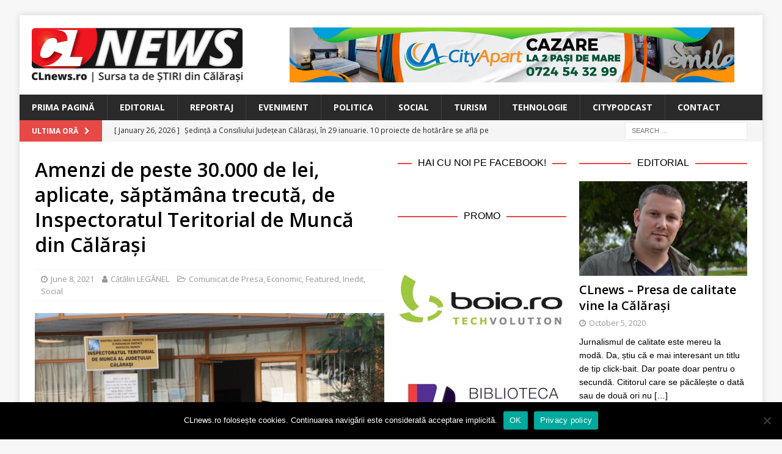

--- FILE ---
content_type: text/html; charset=UTF-8
request_url: https://www.clnews.ro/amenzi-de-peste-30-000-de-lei-aplicate-saptamana-trecuta-de-inspectoratul-teritorial-de-munca-din-calarasi/
body_size: 22244
content:
<!DOCTYPE html>
<html class="no-js mh-two-sb" lang="en-US">
<head>
<meta charset="UTF-8">
<meta name="viewport" content="width=device-width, initial-scale=1.0">
<link rel="profile" href="http://gmpg.org/xfn/11" />
<link rel="pingback" href="https://www.clnews.ro/xmlrpc.php" />
<title>Amenzi de peste 30.000 de lei, aplicate, săptămâna trecută, de Inspectoratul Teritorial de Muncă din Călărași &#8211; CLnews</title>
<meta name='robots' content='max-image-preview:large' />

<!-- Open Graph Meta Tags generated by MashShare 4.0.47 - https://mashshare.net -->
<meta property="og:type" content="article" /> 
<meta property="og:title" content="Amenzi de peste 30.000 de lei, aplicate, săptămâna trecută, de Inspectoratul Teritorial de Muncă din Călărași" />
<meta property="og:description" content="Inspectorii de muncă din Călărași au efectuat săptămâna trecută controale în următoarele domenii de activitate: activități de curățenie a clădirilor, baruri și restaurante, școli de șoferi, agricultură, comerț, construcții, alte domenii de activitate.    Potrivit ITM Călărași," />
<meta property="og:image" content="https://www.clnews.ro/wp-content/uploads/2020/11/2020-10-23-16.30.50.jpg" />
<meta property="og:url" content="https://www.clnews.ro/amenzi-de-peste-30-000-de-lei-aplicate-saptamana-trecuta-de-inspectoratul-teritorial-de-munca-din-calarasi/" />
<meta property="og:site_name" content="CLnews" />
<meta property="article:publisher" content="https://www.facebook.com/CLnewsRo/" />
<meta property="article:published_time" content="2021-06-08T11:40:09+03:00" />
<meta property="article:modified_time" content="2021-06-08T11:40:09+03:00" />
<meta property="og:updated_time" content="2021-06-08T11:40:09+03:00" />
<!-- Open Graph Meta Tags generated by MashShare 4.0.47 - https://www.mashshare.net -->
<!-- Twitter Card generated by MashShare 4.0.47 - https://www.mashshare.net -->
<meta property="og:image:width" content="1200" />
<meta property="og:image:height" content="675" />
<meta name="twitter:card" content="summary_large_image">
<meta name="twitter:title" content="Amenzi de peste 30.000 de lei, aplicate, săptămâna trecută, de Inspectoratul Teritorial de Muncă din Călărași">
<meta name="twitter:description" content="Inspectorii de muncă din Călărași au efectuat săptămâna trecută controale în următoarele domenii de activitate: activități de curățenie a clădirilor, baruri și restaurante, școli de șoferi, agricultură, comerț, construcții, alte domenii de activitate.    Potrivit ITM Călărași,">
<meta name="twitter:image" content="https://www.clnews.ro/wp-content/uploads/2020/11/2020-10-23-16.30.50.jpg">
<!-- Twitter Card generated by MashShare 4.0.47 - https://www.mashshare.net -->

<link rel='dns-prefetch' href='//fonts.googleapis.com' />
<link rel='dns-prefetch' href='//v0.wordpress.com' />
<link rel="alternate" type="application/rss+xml" title="CLnews &raquo; Feed" href="https://www.clnews.ro/feed/" />
<link rel="alternate" type="application/rss+xml" title="CLnews &raquo; Comments Feed" href="https://www.clnews.ro/comments/feed/" />
<link rel="alternate" type="application/rss+xml" title="CLnews &raquo; Amenzi de peste 30.000 de lei, aplicate, săptămâna trecută, de Inspectoratul Teritorial de Muncă din Călărași Comments Feed" href="https://www.clnews.ro/amenzi-de-peste-30-000-de-lei-aplicate-saptamana-trecuta-de-inspectoratul-teritorial-de-munca-din-calarasi/feed/" />
<link rel="alternate" title="oEmbed (JSON)" type="application/json+oembed" href="https://www.clnews.ro/wp-json/oembed/1.0/embed?url=https%3A%2F%2Fwww.clnews.ro%2Famenzi-de-peste-30-000-de-lei-aplicate-saptamana-trecuta-de-inspectoratul-teritorial-de-munca-din-calarasi%2F" />
<link rel="alternate" title="oEmbed (XML)" type="text/xml+oembed" href="https://www.clnews.ro/wp-json/oembed/1.0/embed?url=https%3A%2F%2Fwww.clnews.ro%2Famenzi-de-peste-30-000-de-lei-aplicate-saptamana-trecuta-de-inspectoratul-teritorial-de-munca-din-calarasi%2F&#038;format=xml" />
<style id='wp-img-auto-sizes-contain-inline-css' type='text/css'>
img:is([sizes=auto i],[sizes^="auto," i]){contain-intrinsic-size:3000px 1500px}
/*# sourceURL=wp-img-auto-sizes-contain-inline-css */
</style>
<link rel='stylesheet' id='jetpack_related-posts-css' href='https://www.clnews.ro/wp-content/plugins/jetpack/modules/related-posts/related-posts.css?ver=20240116' type='text/css' media='all' />
<style id='wp-emoji-styles-inline-css' type='text/css'>

	img.wp-smiley, img.emoji {
		display: inline !important;
		border: none !important;
		box-shadow: none !important;
		height: 1em !important;
		width: 1em !important;
		margin: 0 0.07em !important;
		vertical-align: -0.1em !important;
		background: none !important;
		padding: 0 !important;
	}
/*# sourceURL=wp-emoji-styles-inline-css */
</style>
<style id='wp-block-library-inline-css' type='text/css'>
:root{--wp-block-synced-color:#7a00df;--wp-block-synced-color--rgb:122,0,223;--wp-bound-block-color:var(--wp-block-synced-color);--wp-editor-canvas-background:#ddd;--wp-admin-theme-color:#007cba;--wp-admin-theme-color--rgb:0,124,186;--wp-admin-theme-color-darker-10:#006ba1;--wp-admin-theme-color-darker-10--rgb:0,107,160.5;--wp-admin-theme-color-darker-20:#005a87;--wp-admin-theme-color-darker-20--rgb:0,90,135;--wp-admin-border-width-focus:2px}@media (min-resolution:192dpi){:root{--wp-admin-border-width-focus:1.5px}}.wp-element-button{cursor:pointer}:root .has-very-light-gray-background-color{background-color:#eee}:root .has-very-dark-gray-background-color{background-color:#313131}:root .has-very-light-gray-color{color:#eee}:root .has-very-dark-gray-color{color:#313131}:root .has-vivid-green-cyan-to-vivid-cyan-blue-gradient-background{background:linear-gradient(135deg,#00d084,#0693e3)}:root .has-purple-crush-gradient-background{background:linear-gradient(135deg,#34e2e4,#4721fb 50%,#ab1dfe)}:root .has-hazy-dawn-gradient-background{background:linear-gradient(135deg,#faaca8,#dad0ec)}:root .has-subdued-olive-gradient-background{background:linear-gradient(135deg,#fafae1,#67a671)}:root .has-atomic-cream-gradient-background{background:linear-gradient(135deg,#fdd79a,#004a59)}:root .has-nightshade-gradient-background{background:linear-gradient(135deg,#330968,#31cdcf)}:root .has-midnight-gradient-background{background:linear-gradient(135deg,#020381,#2874fc)}:root{--wp--preset--font-size--normal:16px;--wp--preset--font-size--huge:42px}.has-regular-font-size{font-size:1em}.has-larger-font-size{font-size:2.625em}.has-normal-font-size{font-size:var(--wp--preset--font-size--normal)}.has-huge-font-size{font-size:var(--wp--preset--font-size--huge)}.has-text-align-center{text-align:center}.has-text-align-left{text-align:left}.has-text-align-right{text-align:right}.has-fit-text{white-space:nowrap!important}#end-resizable-editor-section{display:none}.aligncenter{clear:both}.items-justified-left{justify-content:flex-start}.items-justified-center{justify-content:center}.items-justified-right{justify-content:flex-end}.items-justified-space-between{justify-content:space-between}.screen-reader-text{border:0;clip-path:inset(50%);height:1px;margin:-1px;overflow:hidden;padding:0;position:absolute;width:1px;word-wrap:normal!important}.screen-reader-text:focus{background-color:#ddd;clip-path:none;color:#444;display:block;font-size:1em;height:auto;left:5px;line-height:normal;padding:15px 23px 14px;text-decoration:none;top:5px;width:auto;z-index:100000}html :where(.has-border-color){border-style:solid}html :where([style*=border-top-color]){border-top-style:solid}html :where([style*=border-right-color]){border-right-style:solid}html :where([style*=border-bottom-color]){border-bottom-style:solid}html :where([style*=border-left-color]){border-left-style:solid}html :where([style*=border-width]){border-style:solid}html :where([style*=border-top-width]){border-top-style:solid}html :where([style*=border-right-width]){border-right-style:solid}html :where([style*=border-bottom-width]){border-bottom-style:solid}html :where([style*=border-left-width]){border-left-style:solid}html :where(img[class*=wp-image-]){height:auto;max-width:100%}:where(figure){margin:0 0 1em}html :where(.is-position-sticky){--wp-admin--admin-bar--position-offset:var(--wp-admin--admin-bar--height,0px)}@media screen and (max-width:600px){html :where(.is-position-sticky){--wp-admin--admin-bar--position-offset:0px}}

/*# sourceURL=wp-block-library-inline-css */
</style><style id='global-styles-inline-css' type='text/css'>
:root{--wp--preset--aspect-ratio--square: 1;--wp--preset--aspect-ratio--4-3: 4/3;--wp--preset--aspect-ratio--3-4: 3/4;--wp--preset--aspect-ratio--3-2: 3/2;--wp--preset--aspect-ratio--2-3: 2/3;--wp--preset--aspect-ratio--16-9: 16/9;--wp--preset--aspect-ratio--9-16: 9/16;--wp--preset--color--black: #000000;--wp--preset--color--cyan-bluish-gray: #abb8c3;--wp--preset--color--white: #ffffff;--wp--preset--color--pale-pink: #f78da7;--wp--preset--color--vivid-red: #cf2e2e;--wp--preset--color--luminous-vivid-orange: #ff6900;--wp--preset--color--luminous-vivid-amber: #fcb900;--wp--preset--color--light-green-cyan: #7bdcb5;--wp--preset--color--vivid-green-cyan: #00d084;--wp--preset--color--pale-cyan-blue: #8ed1fc;--wp--preset--color--vivid-cyan-blue: #0693e3;--wp--preset--color--vivid-purple: #9b51e0;--wp--preset--gradient--vivid-cyan-blue-to-vivid-purple: linear-gradient(135deg,rgb(6,147,227) 0%,rgb(155,81,224) 100%);--wp--preset--gradient--light-green-cyan-to-vivid-green-cyan: linear-gradient(135deg,rgb(122,220,180) 0%,rgb(0,208,130) 100%);--wp--preset--gradient--luminous-vivid-amber-to-luminous-vivid-orange: linear-gradient(135deg,rgb(252,185,0) 0%,rgb(255,105,0) 100%);--wp--preset--gradient--luminous-vivid-orange-to-vivid-red: linear-gradient(135deg,rgb(255,105,0) 0%,rgb(207,46,46) 100%);--wp--preset--gradient--very-light-gray-to-cyan-bluish-gray: linear-gradient(135deg,rgb(238,238,238) 0%,rgb(169,184,195) 100%);--wp--preset--gradient--cool-to-warm-spectrum: linear-gradient(135deg,rgb(74,234,220) 0%,rgb(151,120,209) 20%,rgb(207,42,186) 40%,rgb(238,44,130) 60%,rgb(251,105,98) 80%,rgb(254,248,76) 100%);--wp--preset--gradient--blush-light-purple: linear-gradient(135deg,rgb(255,206,236) 0%,rgb(152,150,240) 100%);--wp--preset--gradient--blush-bordeaux: linear-gradient(135deg,rgb(254,205,165) 0%,rgb(254,45,45) 50%,rgb(107,0,62) 100%);--wp--preset--gradient--luminous-dusk: linear-gradient(135deg,rgb(255,203,112) 0%,rgb(199,81,192) 50%,rgb(65,88,208) 100%);--wp--preset--gradient--pale-ocean: linear-gradient(135deg,rgb(255,245,203) 0%,rgb(182,227,212) 50%,rgb(51,167,181) 100%);--wp--preset--gradient--electric-grass: linear-gradient(135deg,rgb(202,248,128) 0%,rgb(113,206,126) 100%);--wp--preset--gradient--midnight: linear-gradient(135deg,rgb(2,3,129) 0%,rgb(40,116,252) 100%);--wp--preset--font-size--small: 13px;--wp--preset--font-size--medium: 20px;--wp--preset--font-size--large: 36px;--wp--preset--font-size--x-large: 42px;--wp--preset--spacing--20: 0.44rem;--wp--preset--spacing--30: 0.67rem;--wp--preset--spacing--40: 1rem;--wp--preset--spacing--50: 1.5rem;--wp--preset--spacing--60: 2.25rem;--wp--preset--spacing--70: 3.38rem;--wp--preset--spacing--80: 5.06rem;--wp--preset--shadow--natural: 6px 6px 9px rgba(0, 0, 0, 0.2);--wp--preset--shadow--deep: 12px 12px 50px rgba(0, 0, 0, 0.4);--wp--preset--shadow--sharp: 6px 6px 0px rgba(0, 0, 0, 0.2);--wp--preset--shadow--outlined: 6px 6px 0px -3px rgb(255, 255, 255), 6px 6px rgb(0, 0, 0);--wp--preset--shadow--crisp: 6px 6px 0px rgb(0, 0, 0);}:where(.is-layout-flex){gap: 0.5em;}:where(.is-layout-grid){gap: 0.5em;}body .is-layout-flex{display: flex;}.is-layout-flex{flex-wrap: wrap;align-items: center;}.is-layout-flex > :is(*, div){margin: 0;}body .is-layout-grid{display: grid;}.is-layout-grid > :is(*, div){margin: 0;}:where(.wp-block-columns.is-layout-flex){gap: 2em;}:where(.wp-block-columns.is-layout-grid){gap: 2em;}:where(.wp-block-post-template.is-layout-flex){gap: 1.25em;}:where(.wp-block-post-template.is-layout-grid){gap: 1.25em;}.has-black-color{color: var(--wp--preset--color--black) !important;}.has-cyan-bluish-gray-color{color: var(--wp--preset--color--cyan-bluish-gray) !important;}.has-white-color{color: var(--wp--preset--color--white) !important;}.has-pale-pink-color{color: var(--wp--preset--color--pale-pink) !important;}.has-vivid-red-color{color: var(--wp--preset--color--vivid-red) !important;}.has-luminous-vivid-orange-color{color: var(--wp--preset--color--luminous-vivid-orange) !important;}.has-luminous-vivid-amber-color{color: var(--wp--preset--color--luminous-vivid-amber) !important;}.has-light-green-cyan-color{color: var(--wp--preset--color--light-green-cyan) !important;}.has-vivid-green-cyan-color{color: var(--wp--preset--color--vivid-green-cyan) !important;}.has-pale-cyan-blue-color{color: var(--wp--preset--color--pale-cyan-blue) !important;}.has-vivid-cyan-blue-color{color: var(--wp--preset--color--vivid-cyan-blue) !important;}.has-vivid-purple-color{color: var(--wp--preset--color--vivid-purple) !important;}.has-black-background-color{background-color: var(--wp--preset--color--black) !important;}.has-cyan-bluish-gray-background-color{background-color: var(--wp--preset--color--cyan-bluish-gray) !important;}.has-white-background-color{background-color: var(--wp--preset--color--white) !important;}.has-pale-pink-background-color{background-color: var(--wp--preset--color--pale-pink) !important;}.has-vivid-red-background-color{background-color: var(--wp--preset--color--vivid-red) !important;}.has-luminous-vivid-orange-background-color{background-color: var(--wp--preset--color--luminous-vivid-orange) !important;}.has-luminous-vivid-amber-background-color{background-color: var(--wp--preset--color--luminous-vivid-amber) !important;}.has-light-green-cyan-background-color{background-color: var(--wp--preset--color--light-green-cyan) !important;}.has-vivid-green-cyan-background-color{background-color: var(--wp--preset--color--vivid-green-cyan) !important;}.has-pale-cyan-blue-background-color{background-color: var(--wp--preset--color--pale-cyan-blue) !important;}.has-vivid-cyan-blue-background-color{background-color: var(--wp--preset--color--vivid-cyan-blue) !important;}.has-vivid-purple-background-color{background-color: var(--wp--preset--color--vivid-purple) !important;}.has-black-border-color{border-color: var(--wp--preset--color--black) !important;}.has-cyan-bluish-gray-border-color{border-color: var(--wp--preset--color--cyan-bluish-gray) !important;}.has-white-border-color{border-color: var(--wp--preset--color--white) !important;}.has-pale-pink-border-color{border-color: var(--wp--preset--color--pale-pink) !important;}.has-vivid-red-border-color{border-color: var(--wp--preset--color--vivid-red) !important;}.has-luminous-vivid-orange-border-color{border-color: var(--wp--preset--color--luminous-vivid-orange) !important;}.has-luminous-vivid-amber-border-color{border-color: var(--wp--preset--color--luminous-vivid-amber) !important;}.has-light-green-cyan-border-color{border-color: var(--wp--preset--color--light-green-cyan) !important;}.has-vivid-green-cyan-border-color{border-color: var(--wp--preset--color--vivid-green-cyan) !important;}.has-pale-cyan-blue-border-color{border-color: var(--wp--preset--color--pale-cyan-blue) !important;}.has-vivid-cyan-blue-border-color{border-color: var(--wp--preset--color--vivid-cyan-blue) !important;}.has-vivid-purple-border-color{border-color: var(--wp--preset--color--vivid-purple) !important;}.has-vivid-cyan-blue-to-vivid-purple-gradient-background{background: var(--wp--preset--gradient--vivid-cyan-blue-to-vivid-purple) !important;}.has-light-green-cyan-to-vivid-green-cyan-gradient-background{background: var(--wp--preset--gradient--light-green-cyan-to-vivid-green-cyan) !important;}.has-luminous-vivid-amber-to-luminous-vivid-orange-gradient-background{background: var(--wp--preset--gradient--luminous-vivid-amber-to-luminous-vivid-orange) !important;}.has-luminous-vivid-orange-to-vivid-red-gradient-background{background: var(--wp--preset--gradient--luminous-vivid-orange-to-vivid-red) !important;}.has-very-light-gray-to-cyan-bluish-gray-gradient-background{background: var(--wp--preset--gradient--very-light-gray-to-cyan-bluish-gray) !important;}.has-cool-to-warm-spectrum-gradient-background{background: var(--wp--preset--gradient--cool-to-warm-spectrum) !important;}.has-blush-light-purple-gradient-background{background: var(--wp--preset--gradient--blush-light-purple) !important;}.has-blush-bordeaux-gradient-background{background: var(--wp--preset--gradient--blush-bordeaux) !important;}.has-luminous-dusk-gradient-background{background: var(--wp--preset--gradient--luminous-dusk) !important;}.has-pale-ocean-gradient-background{background: var(--wp--preset--gradient--pale-ocean) !important;}.has-electric-grass-gradient-background{background: var(--wp--preset--gradient--electric-grass) !important;}.has-midnight-gradient-background{background: var(--wp--preset--gradient--midnight) !important;}.has-small-font-size{font-size: var(--wp--preset--font-size--small) !important;}.has-medium-font-size{font-size: var(--wp--preset--font-size--medium) !important;}.has-large-font-size{font-size: var(--wp--preset--font-size--large) !important;}.has-x-large-font-size{font-size: var(--wp--preset--font-size--x-large) !important;}
/*# sourceURL=global-styles-inline-css */
</style>

<style id='classic-theme-styles-inline-css' type='text/css'>
/*! This file is auto-generated */
.wp-block-button__link{color:#fff;background-color:#32373c;border-radius:9999px;box-shadow:none;text-decoration:none;padding:calc(.667em + 2px) calc(1.333em + 2px);font-size:1.125em}.wp-block-file__button{background:#32373c;color:#fff;text-decoration:none}
/*# sourceURL=/wp-includes/css/classic-themes.min.css */
</style>
<link rel='stylesheet' id='cookie-notice-front-css' href='https://www.clnews.ro/wp-content/plugins/cookie-notice/css/front.min.css?ver=2.5.11' type='text/css' media='all' />
<link rel='stylesheet' id='mashsb-styles-css' href='https://www.clnews.ro/wp-content/plugins/mashsharer/assets/css/mashsb.min.css?ver=4.0.47' type='text/css' media='all' />
<style id='mashsb-styles-inline-css' type='text/css'>
.mashsb-count {color:#cccccc;}@media only screen and (min-width:568px){.mashsb-buttons a {min-width: 177px;}}
/*# sourceURL=mashsb-styles-inline-css */
</style>
<link rel='stylesheet' id='mh-font-awesome-css' href='https://www.clnews.ro/wp-content/themes/mh-magazine/includes/font-awesome.min.css' type='text/css' media='all' />
<link rel='stylesheet' id='mh-magazine-css' href='https://www.clnews.ro/wp-content/themes/mh-magazine/style.css?ver=3.10.0' type='text/css' media='all' />
<link rel='stylesheet' id='mh-google-fonts-css' href='https://fonts.googleapis.com/css?family=Open+Sans:300,400,400italic,600,700' type='text/css' media='all' />
<style id='jetpack_facebook_likebox-inline-css' type='text/css'>
.widget_facebook_likebox {
	overflow: hidden;
}

/*# sourceURL=https://www.clnews.ro/wp-content/plugins/jetpack/modules/widgets/facebook-likebox/style.css */
</style>
<link rel='stylesheet' id='slb_core-css' href='https://www.clnews.ro/wp-content/plugins/simple-lightbox/client/css/app.css?ver=2.9.4' type='text/css' media='all' />
<link rel='stylesheet' id='sharedaddy-css' href='https://www.clnews.ro/wp-content/plugins/jetpack/modules/sharedaddy/sharing.css?ver=15.4' type='text/css' media='all' />
<link rel='stylesheet' id='social-logos-css' href='https://www.clnews.ro/wp-content/plugins/jetpack/_inc/social-logos/social-logos.min.css?ver=15.4' type='text/css' media='all' />
<script type="text/javascript" id="jetpack_related-posts-js-extra">
/* <![CDATA[ */
var related_posts_js_options = {"post_heading":"h4"};
//# sourceURL=jetpack_related-posts-js-extra
/* ]]> */
</script>
<script type="text/javascript" src="https://www.clnews.ro/wp-content/plugins/jetpack/_inc/build/related-posts/related-posts.min.js?ver=20240116" id="jetpack_related-posts-js"></script>
<script type="text/javascript" id="cookie-notice-front-js-before">
/* <![CDATA[ */
var cnArgs = {"ajaxUrl":"https:\/\/www.clnews.ro\/wp-admin\/admin-ajax.php","nonce":"308f438bba","hideEffect":"fade","position":"bottom","onScroll":false,"onScrollOffset":100,"onClick":false,"cookieName":"cookie_notice_accepted","cookieTime":2592000,"cookieTimeRejected":2592000,"globalCookie":false,"redirection":false,"cache":false,"revokeCookies":false,"revokeCookiesOpt":"automatic"};

//# sourceURL=cookie-notice-front-js-before
/* ]]> */
</script>
<script type="text/javascript" src="https://www.clnews.ro/wp-content/plugins/cookie-notice/js/front.min.js?ver=2.5.11" id="cookie-notice-front-js"></script>
<script type="text/javascript" src="https://www.clnews.ro/wp-content/plugins/jquery-updater/js/jquery-4.0.0.min.js?ver=4.0.0" id="jquery-core-js"></script>
<script type="text/javascript" src="https://www.clnews.ro/wp-content/plugins/jquery-updater/js/jquery-migrate-3.6.0.min.js?ver=3.6.0" id="jquery-migrate-js"></script>
<script type="text/javascript" id="mashsb-js-extra">
/* <![CDATA[ */
var mashsb = {"shares":"309","round_shares":"","animate_shares":"0","dynamic_buttons":"0","share_url":"https://www.clnews.ro/amenzi-de-peste-30-000-de-lei-aplicate-saptamana-trecuta-de-inspectoratul-teritorial-de-munca-din-calarasi/","title":"Amenzi+de+peste+30.000+de+lei%2C+aplicate%2C+s%C4%83pt%C4%83m%C3%A2na+trecut%C4%83%2C+de+Inspectoratul+Teritorial+de+Munc%C4%83+din+C%C4%83l%C4%83ra%C8%99i","image":"https://www.clnews.ro/wp-content/uploads/2020/11/2020-10-23-16.30.50.jpg","desc":"Inspectorii de munc\u0103 din C\u0103l\u0103ra\u0219i au efectuat s\u0103pt\u0103m\u00e2na trecut\u0103 controale \u00een urm\u0103toarele domenii de activitate: activit\u0103\u021bi de cur\u0103\u021benie a cl\u0103dirilor, baruri \u0219i restaurante, \u0219coli de \u0219oferi, agricultur\u0103, comer\u021b, construc\u021bii, alte domenii de activitate.\r\n\r\nPotrivit ITM C\u0103l\u0103ra\u0219i, \u2026","hashtag":"","subscribe":"content","subscribe_url":"","activestatus":"1","singular":"1","twitter_popup":"1","refresh":"0","nonce":"3947e971d4","postid":"1980","servertime":"1769458186","ajaxurl":"https://www.clnews.ro/wp-admin/admin-ajax.php"};
//# sourceURL=mashsb-js-extra
/* ]]> */
</script>
<script type="text/javascript" src="https://www.clnews.ro/wp-content/plugins/mashsharer/assets/js/mashsb.min.js?ver=4.0.47" id="mashsb-js"></script>
<script type="text/javascript" src="https://www.clnews.ro/wp-content/themes/mh-magazine/js/scripts.js?ver=3.10.0" id="mh-scripts-js"></script>
<link rel="https://api.w.org/" href="https://www.clnews.ro/wp-json/" /><link rel="alternate" title="JSON" type="application/json" href="https://www.clnews.ro/wp-json/wp/v2/posts/1980" /><link rel="EditURI" type="application/rsd+xml" title="RSD" href="https://www.clnews.ro/xmlrpc.php?rsd" />
<meta name="generator" content="WordPress 6.9" />
<link rel="canonical" href="https://www.clnews.ro/amenzi-de-peste-30-000-de-lei-aplicate-saptamana-trecuta-de-inspectoratul-teritorial-de-munca-din-calarasi/" />
<link rel='shortlink' href='https://www.clnews.ro/?p=1980' />

<!-- This site is using AdRotate v5.17.2 to display their advertisements - https://ajdg.solutions/ -->
<!-- AdRotate CSS -->
<style type="text/css" media="screen">
	.g { margin:0px; padding:0px; overflow:hidden; line-height:1; zoom:1; }
	.g img { height:auto; }
	.g-col { position:relative; float:left; }
	.g-col:first-child { margin-left: 0; }
	.g-col:last-child { margin-right: 0; }
	.g-1 { width:100%; max-width:728px; height:100%; max-height:90px; margin: 0 auto; }
	.g-2 { min-width:2px; max-width:14448px; margin: 0 auto; }
	.b-2 { margin:2px; }
	.g-3 { min-width:2px; max-width:3648px; margin: 0 auto; }
	.b-3 { margin:2px; }
	.g-4 { width:100%; max-width:300px; height:100%; max-height:250px; margin: 0 auto; }
	@media only screen and (max-width: 480px) {
		.g-col, .g-dyn, .g-single { width:100%; margin-left:0; margin-right:0; }
	}
</style>
<!-- /AdRotate CSS -->

	<link rel="preconnect" href="https://fonts.googleapis.com">
	<link rel="preconnect" href="https://fonts.gstatic.com">
	<link href='https://fonts.googleapis.com/css2?display=swap&family=Open+Sans:wght@600' rel='stylesheet'><!-- Global site tag (gtag.js) - Google Analytics -->
<script async src="https://www.googletagmanager.com/gtag/js?id=UA-179959980-1"></script>
<script>
  window.dataLayer = window.dataLayer || [];
  function gtag(){dataLayer.push(arguments);}
  gtag('js', new Date());

  gtag('config', 'UA-179959980-1');
</script>

<meta name="facebook-domain-verification" content="ywt9qefn28i8lxe9aqo3e6j6lzgdod" /><!--[if lt IE 9]>
<script src="https://www.clnews.ro/wp-content/themes/mh-magazine/js/css3-mediaqueries.js"></script>
<![endif]-->
<style type="text/css">
.entry-content { font-size: 15px; font-size: 0.9375rem; }
</style>

<!-- Jetpack Open Graph Tags -->
<meta property="og:type" content="article" />
<meta property="og:title" content="Amenzi de peste 30.000 de lei, aplicate, săptămâna trecută, de Inspectoratul Teritorial de Muncă din Călărași" />
<meta property="og:url" content="https://www.clnews.ro/amenzi-de-peste-30-000-de-lei-aplicate-saptamana-trecuta-de-inspectoratul-teritorial-de-munca-din-calarasi/" />
<meta property="og:description" content="Inspectorii de muncă din Călărași au efectuat săptămâna trecută controale în următoarele domenii de activitate: activități de curățenie a clădirilor, baruri și restaurante, școli de șoferi, agricul…" />
<meta property="article:published_time" content="2021-06-08T08:40:09+00:00" />
<meta property="article:modified_time" content="2021-06-08T08:40:09+00:00" />
<meta property="og:site_name" content="CLnews" />
<meta property="og:image" content="https://www.clnews.ro/wp-content/uploads/2020/11/2020-10-23-16.30.50.jpg" />
<meta property="og:image:width" content="1200" />
<meta property="og:image:height" content="675" />
<meta property="og:image:alt" content="Inspectoratul Teritorial de Muncă (ITM) Călărași. FOTO Adrian Boioglu" />
<meta property="og:locale" content="en_US" />
<meta name="twitter:site" content="@boioglu" />
<meta name="twitter:text:title" content="Amenzi de peste 30.000 de lei, aplicate, săptămâna trecută, de Inspectoratul Teritorial de Muncă din Călărași" />
<meta name="twitter:image" content="https://www.clnews.ro/wp-content/uploads/2020/11/2020-10-23-16.30.50.jpg?w=640" />
<meta name="twitter:image:alt" content="Inspectoratul Teritorial de Muncă (ITM) Călărași. FOTO Adrian Boioglu" />
<meta name="twitter:card" content="summary_large_image" />

<!-- End Jetpack Open Graph Tags -->
<link rel="icon" href="https://www.clnews.ro/wp-content/uploads/2020/10/cropped-CLnews-Favicon-1-32x32.png" sizes="32x32" />
<link rel="icon" href="https://www.clnews.ro/wp-content/uploads/2020/10/cropped-CLnews-Favicon-1-192x192.png" sizes="192x192" />
<link rel="apple-touch-icon" href="https://www.clnews.ro/wp-content/uploads/2020/10/cropped-CLnews-Favicon-1-180x180.png" />
<meta name="msapplication-TileImage" content="https://www.clnews.ro/wp-content/uploads/2020/10/cropped-CLnews-Favicon-1-270x270.png" />
	<style id="egf-frontend-styles" type="text/css">
		p {font-family: 'Helvetica', sans-serif;font-style: normal;font-weight: 400;} h1 {font-family: 'Open Sans', sans-serif;font-style: normal;font-weight: 600;} h3 {font-family: 'Open Sans', sans-serif;font-style: normal;font-weight: 600;} h4 {font-family: 'Helvetica', sans-serif;font-style: normal;font-weight: 400;} h5 {font-family: 'Helvetica', sans-serif;font-style: normal;font-weight: 400;} h6 {font-family: 'Helvetica', sans-serif;font-style: normal;font-weight: 400;} h2 {} 	</style>
	</head>
<body id="mh-mobile" class="wp-singular post-template-default single single-post postid-1980 single-format-standard wp-custom-logo wp-theme-mh-magazine cookies-not-set mh-boxed-layout mh-right-sb mh-loop-layout4 mh-widget-layout8 mh-loop-hide-caption" itemscope="itemscope" itemtype="https://schema.org/WebPage">
<div class="mh-container mh-container-outer">
<div class="mh-header-nav-mobile clearfix"></div>
<header class="mh-header" itemscope="itemscope" itemtype="https://schema.org/WPHeader">
	<div class="mh-container mh-container-inner clearfix">
		<div class="mh-custom-header clearfix">
<div class="mh-header-columns mh-row clearfix">
<div class="mh-col-1-3 mh-site-identity">
<div class="mh-site-logo" role="banner" itemscope="itemscope" itemtype="https://schema.org/Brand">
<a href="https://www.clnews.ro/" class="custom-logo-link" rel="home"><img width="346" height="90" src="https://www.clnews.ro/wp-content/uploads/2020/10/CLnews-Logo.png" class="custom-logo" alt="CLnews" decoding="async" srcset="https://www.clnews.ro/wp-content/uploads/2020/10/CLnews-Logo.png 346w, https://www.clnews.ro/wp-content/uploads/2020/10/CLnews-Logo-300x78.png 300w" sizes="(max-width: 346px) 100vw, 346px" /></a></div>
</div>
<aside class="mh-col-2-3 mh-header-widget-2">
<div id="text-9" class="mh-widget mh-header-2 widget_text">			<div class="textwidget"><div class="g g-1"><div class="g-dyn a-8 c-1"><div align="center"><a class="gofollow" data-track="OCwxLDYw" href="https://www.cityapart.ro" target="_blank"><img decoding="async" src="https://www.clnews.ro/wp-content/uploads/2023/08/banner_CityApart_728x90.jpg" /></a></div></div><div class="g-dyn a-4 c-2"><a class="gofollow" data-track="NCwxLDYw" href="https://www.citydigital.ro" target="_blank"><img decoding="async" src="https://www.clnews.ro/wp-content/uploads/2023/09/banner_CityDigital_728x90_v01.jpg" /></a></div></div>
</div>
		</div></aside>
</div>
</div>
	</div>
	<div class="mh-main-nav-wrap">
		<nav class="mh-navigation mh-main-nav mh-container mh-container-inner clearfix" itemscope="itemscope" itemtype="https://schema.org/SiteNavigationElement">
			<div class="menu-menu-main-navigation-container"><ul id="menu-menu-main-navigation" class="menu"><li id="menu-item-35" class="menu-item menu-item-type-post_type menu-item-object-page menu-item-home menu-item-35"><a href="https://www.clnews.ro/">Prima Pagină</a></li>
<li id="menu-item-36" class="menu-item menu-item-type-taxonomy menu-item-object-category menu-item-36"><a href="https://www.clnews.ro/category/editorial/">Editorial</a></li>
<li id="menu-item-37" class="menu-item menu-item-type-taxonomy menu-item-object-category menu-item-37"><a href="https://www.clnews.ro/category/reportaj/">Reportaj</a></li>
<li id="menu-item-38" class="menu-item menu-item-type-taxonomy menu-item-object-category menu-item-38"><a href="https://www.clnews.ro/category/eveniment/">Eveniment</a></li>
<li id="menu-item-39" class="menu-item menu-item-type-taxonomy menu-item-object-category menu-item-39"><a href="https://www.clnews.ro/category/politica/">Politica</a></li>
<li id="menu-item-40" class="menu-item menu-item-type-taxonomy menu-item-object-category current-post-ancestor current-menu-parent current-post-parent menu-item-40"><a href="https://www.clnews.ro/category/social/">Social</a></li>
<li id="menu-item-41" class="menu-item menu-item-type-taxonomy menu-item-object-category menu-item-41"><a href="https://www.clnews.ro/category/turism/">Turism</a></li>
<li id="menu-item-42" class="menu-item menu-item-type-custom menu-item-object-custom menu-item-42"><a href="https://www.boio.ro">Tehnologie</a></li>
<li id="menu-item-43" class="menu-item menu-item-type-custom menu-item-object-custom menu-item-43"><a href="https://www.citypodcast.ro">CityPodcast</a></li>
<li id="menu-item-44" class="menu-item menu-item-type-post_type menu-item-object-page menu-item-44"><a href="https://www.clnews.ro/contact/">Contact</a></li>
</ul></div>		</nav>
	</div>
	</header>
	<div class="mh-subheader">
		<div class="mh-container mh-container-inner mh-row clearfix">
							<div class="mh-header-bar-content mh-header-bar-bottom-left mh-col-2-3 clearfix">
											<div class="mh-header-ticker mh-header-ticker-bottom">
							<div class="mh-ticker-bottom">
			<div class="mh-ticker-title mh-ticker-title-bottom">
			Ultima Oră<i class="fa fa-chevron-right"></i>		</div>
		<div class="mh-ticker-content mh-ticker-content-bottom">
		<ul id="mh-ticker-loop-bottom">				<li class="mh-ticker-item mh-ticker-item-bottom">
					<a href="https://www.clnews.ro/sedinta-a-consiliului-judetean-calarasi-in-29-ianuarie-10-proiecte-de-hotarare-se-afla-pe-ordinea-de-zi/" title="Ședință a Consiliului Județean Călărași, în 29 ianuarie. 10 proiecte de hotărâre se află pe ordinea de zi">
						<span class="mh-ticker-item-date mh-ticker-item-date-bottom">
                        	[ January 26, 2026 ]                        </span>
						<span class="mh-ticker-item-title mh-ticker-item-title-bottom">
							Ședință a Consiliului Județean Călărași, în 29 ianuarie. 10 proiecte de hotărâre se află pe ordinea de zi						</span>
													<span class="mh-ticker-item-cat mh-ticker-item-cat-bottom">
								<i class="fa fa-caret-right"></i>
																Administratie							</span>
											</a>
				</li>				<li class="mh-ticker-item mh-ticker-item-bottom">
					<a href="https://www.clnews.ro/luxuria-travel-rescrie-regulile-circuitelor-accesibile-documentare-de-amploare-alaturi-de-travel-pro-la-istanbul/" title="Luxuria Travel rescrie regulile circuitelor accesibile: Documentare de amploare alături de TRAVEL PRO la Istanbul">
						<span class="mh-ticker-item-date mh-ticker-item-date-bottom">
                        	[ January 26, 2026 ]                        </span>
						<span class="mh-ticker-item-title mh-ticker-item-title-bottom">
							Luxuria Travel rescrie regulile circuitelor accesibile: Documentare de amploare alături de TRAVEL PRO la Istanbul						</span>
													<span class="mh-ticker-item-cat mh-ticker-item-cat-bottom">
								<i class="fa fa-caret-right"></i>
																Comunicat de Presa							</span>
											</a>
				</li>				<li class="mh-ticker-item mh-ticker-item-bottom">
					<a href="https://www.clnews.ro/pompierii-au-intervenit-in-ultimele-trei-zile-la-66-de-situatii-de-urgenta-produse-in-judetul-calarasi/" title="Pompierii au intervenit în ultimele trei zile la 66 de situații de urgenţă produse în județul Călărași">
						<span class="mh-ticker-item-date mh-ticker-item-date-bottom">
                        	[ January 26, 2026 ]                        </span>
						<span class="mh-ticker-item-title mh-ticker-item-title-bottom">
							Pompierii au intervenit în ultimele trei zile la 66 de situații de urgenţă produse în județul Călărași						</span>
													<span class="mh-ticker-item-cat mh-ticker-item-cat-bottom">
								<i class="fa fa-caret-right"></i>
																Comunicat de Presa							</span>
											</a>
				</li>		</ul>
	</div>
</div>						</div>
									</div>
										<div class="mh-header-bar-content mh-header-bar-bottom-right mh-col-1-3 clearfix">
											<aside class="mh-header-search mh-header-search-bottom">
							<form role="search" method="get" class="search-form" action="https://www.clnews.ro/">
				<label>
					<span class="screen-reader-text">Search for:</span>
					<input type="search" class="search-field" placeholder="Search &hellip;" value="" name="s" />
				</label>
				<input type="submit" class="search-submit" value="Search" />
			</form>						</aside>
									</div>
					</div>
	</div>
<div class="mh-wrapper clearfix">
	<div class="mh-main clearfix">
		<div id="main-content" class="mh-content" role="main" itemprop="mainContentOfPage"><article id="post-1980" class="post-1980 post type-post status-publish format-standard has-post-thumbnail hentry category-comunicat-de-presa category-economic category-featured category-inedit category-social tag-amenzi tag-blinkfeedrss tag-calarasi tag-clnews tag-clnews-ro tag-grss tag-inspectori tag-itm tag-munca tag-sanctiuni tag-yahoorss">
	<header class="entry-header clearfix"><h1 class="entry-title">Amenzi de peste 30.000 de lei, aplicate, săptămâna trecută, de Inspectoratul Teritorial de Muncă din Călărași</h1><div class="mh-meta entry-meta">
<span class="entry-meta-date updated"><i class="fa fa-clock-o"></i><a href="https://www.clnews.ro/2021/06/">June 8, 2021</a></span>
<span class="entry-meta-author author vcard"><i class="fa fa-user"></i><a class="fn" href="https://www.clnews.ro/author/catalinleganel/">Cătălin LEGĂNEL</a></span>
<span class="entry-meta-categories"><i class="fa fa-folder-open-o"></i><a href="https://www.clnews.ro/category/comunicat-de-presa/" rel="category tag">Comunicat de Presa</a>, <a href="https://www.clnews.ro/category/economic/" rel="category tag">Economic</a>, <a href="https://www.clnews.ro/category/featured/" rel="category tag">Featured</a>, <a href="https://www.clnews.ro/category/inedit/" rel="category tag">Inedit</a>, <a href="https://www.clnews.ro/category/social/" rel="category tag">Social</a></span>
</div>
	</header>
		<div class="entry-content clearfix">
<figure class="entry-thumbnail">
<a href="https://www.clnews.ro/2020-10-23-16-30-50/"><img src="https://www.clnews.ro/wp-content/uploads/2020/11/2020-10-23-16.30.50-678x381.jpg" alt="Inspectoratul Teritorial de Muncă (ITM) Călărași. FOTO Adrian Boioglu" title="Inspectoratul Teritorial de Muncă (ITM) Călărași. FOTO Adrian Boioglu" /></a>
<figcaption class="wp-caption-text">Inspectoratul Teritorial de Muncă (ITM) Călărași. FOTO Adrian Boioglu</figcaption>
</figure>
<aside class="mashsb-container mashsb-main mashsb-stretched"><div class="mashsb-box"><div class="mashsb-count mash-small" style="float:left"><div class="counts mashsbcount">309</div><span class="mashsb-sharetext">SHARES</span></div><div class="mashsb-buttons"><a class="mashicon-facebook mash-small mash-center mashsb-noshadow" href="https://www.facebook.com/sharer.php?u=https%3A%2F%2Fwww.clnews.ro%2Famenzi-de-peste-30-000-de-lei-aplicate-saptamana-trecuta-de-inspectoratul-teritorial-de-munca-din-calarasi%2F" target="_top" rel="nofollow"><span class="icon"></span><span class="text">Share</span></a><a class="mashicon-twitter mash-small mash-center mashsb-noshadow" href="https://twitter.com/intent/tweet?text=Amenzi%20de%20peste%2030.000%20de%20lei%2C%20aplicate%2C%20s%C4%83pt%C4%83m%C3%A2na%20trecut%C4%83%2C%20de%20Inspectoratul%20Teritorial%20de%20Munc%C4%83%20din%20C%C4%83l%C4%83ra%C8%99i&amp;url=https://www.clnews.ro/amenzi-de-peste-30-000-de-lei-aplicate-saptamana-trecuta-de-inspectoratul-teritorial-de-munca-din-calarasi/" target="_top" rel="nofollow"><span class="icon"></span><span class="text">Tweet</span></a><div class="onoffswitch2 mash-small mashsb-noshadow" style="display:none"></div></div>
            </div>
                <div style="clear:both"></div><div class="mashsb-toggle-container"></div></aside>
            <!-- Share buttons by mashshare.net - Version: 4.0.47--><p><strong>Inspectorii de muncă din Călărași au efectuat săptămâna trecută controale în următoarele domenii de activitate: activități de curățenie a clădirilor, baruri și restaurante, școli de șoferi, agricultură, comerț, construcții, alte domenii de activitate.</strong></p>
<p>Potrivit ITM Călărași, acțiunile de control au avut în vedere următoarele obiective:</p>
<ul>
<li>verificarea respectării de către angajatori și angajați a măsurilor pentru prevenirea și combaterea efectelor pandemiei cu COVID 19;</li>
<li>identificarea și combaterea muncii nedeclarate;</li>
<li>respectarea prevederilor legale în domeniul relațiilor de muncă și a securității și sănătății în muncă;</li>
<li>eliminarea neconformităților constatate și dispunerea de măsuri.</li>
</ul>
<p>În urma controalelor efectuate, au fost depistate următoarele deficiențe:</p>
<ul>
<li>negarantare în plată salariului minim brut pe țară;</li>
<li>neevidențierea orelor prestate;</li>
<li>lipsa repartiției programului de lucru în contracte,</li>
<li>neachitarea drepturilor salariale la zi;</li>
<li>lipsa programării CO/2021;</li>
<li>lipsa dovezilor de comunicare a adeverințelor de venit;</li>
<li>completarea eronată în REVISAL;</li>
<li>Regulamentul Intern incomplet;</li>
<li>nu s-au luat măsuri, pentru asigurarea de materiale necesare informării și instruirii lucrătorilor, cu privire la prevenirea îmbolnăvirilor cu coronavirusul SARS-CoV-2 (afișe, pliante, etc.);</li>
<li>nu s-a făcut dovada informării lucrătorilor asupra măsurilor ce trebuie luate, privind securitatea și sănătatea lor pe șantier;</li>
<li>nu s-a ținut cont de întreținerea, repararea instalațiilor/EM electrice din șantier, în sensul că nu a respectat cerințele minime de SSM, a tuturor instalațiilor/echipamentelor electrice;</li>
<li>nu au fost marcate și semnalizate zonele cu risc și căile de circulație interioare din incinta halei de producție;</li>
<li>angajatorul nu a asigurat organizarea activităților de prevenire și protecție a muncii, conform prevederilor legislației în vigoare;</li>
<li>instruirea periodică nu cuprinde documentele întocmite pentru activitatea desfășurată, în perioada cu risc de contaminare cu virusul SARS-CoV-2, planul propriu de securitate și sănătate și instrucțiuni proprii pentru conducerea autoturismelor.</li>
</ul>
<p>Rezultatul controalelor:</p>
<ol>
<li>inspectorii de muncă din cadrul compartimentului relații de muncă au verificat 22 de angajatori, dintre care cinci au fost sancționați, și s-au aplicat amenzi în valoare de 5.000 de lei. Au fost dispuse 31 de măsuri cu termene precise de rezolvare.</li>
<li>inspectorii de muncă din cadrul compartimentului securitate și sănătate în muncă au efectuat 13 controale, iar 12 angajatori au fost sancționați, și au fost aplicate amenzi în valoare de 26.000 de lei. Pentru remedierea deficientelor s-au aplicat 29 de măsuri cu termene precise de rezolvare.</li>
</ol>
<div class="sharedaddy sd-sharing-enabled"><div class="robots-nocontent sd-block sd-social sd-social-official sd-sharing"><h3 class="sd-title">Trimite unui prieten:</h3><div class="sd-content"><ul><li class="share-twitter"><a href="https://twitter.com/share" class="twitter-share-button" data-url="https://www.clnews.ro/amenzi-de-peste-30-000-de-lei-aplicate-saptamana-trecuta-de-inspectoratul-teritorial-de-munca-din-calarasi/" data-text="Amenzi de peste 30.000 de lei, aplicate, săptămâna trecută, de Inspectoratul Teritorial de Muncă din Călărași" data-via="boioglu" >Tweet</a></li><li class="share-jetpack-whatsapp"><a rel="nofollow noopener noreferrer"
				data-shared="sharing-whatsapp-1980"
				class="share-jetpack-whatsapp sd-button"
				href="https://www.clnews.ro/amenzi-de-peste-30-000-de-lei-aplicate-saptamana-trecuta-de-inspectoratul-teritorial-de-munca-din-calarasi/?share=jetpack-whatsapp"
				target="_blank"
				aria-labelledby="sharing-whatsapp-1980"
				>
				<span id="sharing-whatsapp-1980" hidden>Click to share on WhatsApp (Opens in new window)</span>
				<span>WhatsApp</span>
			</a></li><li class="share-telegram"><a rel="nofollow noopener noreferrer"
				data-shared="sharing-telegram-1980"
				class="share-telegram sd-button"
				href="https://www.clnews.ro/amenzi-de-peste-30-000-de-lei-aplicate-saptamana-trecuta-de-inspectoratul-teritorial-de-munca-din-calarasi/?share=telegram"
				target="_blank"
				aria-labelledby="sharing-telegram-1980"
				>
				<span id="sharing-telegram-1980" hidden>Click to share on Telegram (Opens in new window)</span>
				<span>Telegram</span>
			</a></li><li class="share-print"><a rel="nofollow noopener noreferrer"
				data-shared="sharing-print-1980"
				class="share-print sd-button"
				href="https://www.clnews.ro/amenzi-de-peste-30-000-de-lei-aplicate-saptamana-trecuta-de-inspectoratul-teritorial-de-munca-din-calarasi/#print?share=print"
				target="_blank"
				aria-labelledby="sharing-print-1980"
				>
				<span id="sharing-print-1980" hidden>Click to print (Opens in new window)</span>
				<span>Print</span>
			</a></li><li class="share-end"></li></ul></div></div></div>
<div id='jp-relatedposts' class='jp-relatedposts' >
	<h3 class="jp-relatedposts-headline"><em>Related</em></h3>
</div>	</div><div class="entry-tags clearfix"><i class="fa fa-tag"></i><ul><li><a href="https://www.clnews.ro/tag/amenzi/" rel="tag">amenzi</a></li><li><a href="https://www.clnews.ro/tag/blinkfeedrss/" rel="tag">blinkfeedrss</a></li><li><a href="https://www.clnews.ro/tag/calarasi/" rel="tag">Calarasi</a></li><li><a href="https://www.clnews.ro/tag/clnews/" rel="tag">CLnews</a></li><li><a href="https://www.clnews.ro/tag/clnews-ro/" rel="tag">CLnews.ro</a></li><li><a href="https://www.clnews.ro/tag/grss/" rel="tag">grss</a></li><li><a href="https://www.clnews.ro/tag/inspectori/" rel="tag">inspectori</a></li><li><a href="https://www.clnews.ro/tag/itm/" rel="tag">itm</a></li><li><a href="https://www.clnews.ro/tag/munca/" rel="tag">munca</a></li><li><a href="https://www.clnews.ro/tag/sanctiuni/" rel="tag">sanctiuni</a></li><li><a href="https://www.clnews.ro/tag/yahoorss/" rel="tag">yahoorss</a></li></ul></div><div id="text-10" class="mh-widget mh-posts-2 widget_text">			<div class="textwidget"><p><em><strong>Răspunderea pentru textul acestui articol aparține exclusiv autorului. În cazul unui comunicat de presă, răspunderea aparține exclusiv instituției care l-a emis și persoanelor fizice sau juridice care au fost citate în articol.</strong></em></p>
<p><em><strong>Publicația <a href="https://www.clnews.ro">CLnews</a>, persoana juridică asociată cu aceasta și persoanele fizice care administrează această companie nu își asumă răspunderea pentru informațiile publicate de autorii articolelor sau ale comunicatelor de presă.</strong></em></p>
<p><em><strong>Informațiile de pe CLnews.ro sunt obținute din surse publice și deschise. </p>
<p>Conform articolului 7 din legea 190/2018, prelucrarea în scop jurnalistic este derogată de prevederile Regulamentului general privind protecția datelor cu caracter personal daca este asigurat un echilibru în ceea ce privește libertatea de exprimare și dreptul la informație. </strong></em></p>
</div>
		</div></article><section class="mh-related-content">
<h3 class="mh-widget-title mh-related-content-title">
<span class="mh-widget-title-inner">Related Articles</span></h3>
<div class="mh-related-wrap mh-row clearfix">
<div class="mh-col-1-3 mh-posts-grid-col clearfix">
<article class="post-1341 format-standard mh-posts-grid-item clearfix">
	<figure class="mh-posts-grid-thumb">
		<a class="mh-thumb-icon mh-thumb-icon-small-mobile" href="https://www.clnews.ro/peste-170-de-amenzi-aplicate-de-politisti-pentru-nerespectarea-masurilor-impuse-in-contextul-pandemiei-de-covid-19/" title="Peste 170 de amenzi, aplicate de polițiști pentru nerespectarea măsurilor impuse în contextul pandemiei de COVID-19"><img width="326" height="245" src="https://www.clnews.ro/wp-content/uploads/2021/01/1-comunicat-30012021-326x245.jpg" class="attachment-mh-magazine-medium size-mh-magazine-medium wp-post-image" alt="" decoding="async" fetchpriority="high" srcset="https://www.clnews.ro/wp-content/uploads/2021/01/1-comunicat-30012021-326x245.jpg 326w, https://www.clnews.ro/wp-content/uploads/2021/01/1-comunicat-30012021-678x509.jpg 678w, https://www.clnews.ro/wp-content/uploads/2021/01/1-comunicat-30012021-80x60.jpg 80w" sizes="(max-width: 326px) 100vw, 326px" />		</a>
					<div class="mh-image-caption mh-posts-grid-caption">
				Comunicat de Presa			</div>
			</figure>
	<h3 class="entry-title mh-posts-grid-title">
		<a href="https://www.clnews.ro/peste-170-de-amenzi-aplicate-de-politisti-pentru-nerespectarea-masurilor-impuse-in-contextul-pandemiei-de-covid-19/" title="Peste 170 de amenzi, aplicate de polițiști pentru nerespectarea măsurilor impuse în contextul pandemiei de COVID-19" rel="bookmark">
			Peste 170 de amenzi, aplicate de polițiști pentru nerespectarea măsurilor impuse în contextul pandemiei de COVID-19		</a>
	</h3>
	<div class="mh-meta entry-meta">
<span class="entry-meta-date updated"><i class="fa fa-clock-o"></i><a href="https://www.clnews.ro/2021/02/">February 15, 2021</a></span>
<span class="entry-meta-author author vcard"><i class="fa fa-user"></i><a class="fn" href="https://www.clnews.ro/author/catalinleganel/">Cătălin LEGĂNEL</a></span>
<span class="entry-meta-categories"><i class="fa fa-folder-open-o"></i><a href="https://www.clnews.ro/category/comunicat-de-presa/" rel="category tag">Comunicat de Presa</a>, <a href="https://www.clnews.ro/category/eveniment/" rel="category tag">Eveniment</a>, <a href="https://www.clnews.ro/category/featured/" rel="category tag">Featured</a>, <a href="https://www.clnews.ro/category/inedit/" rel="category tag">Inedit</a>, <a href="https://www.clnews.ro/category/social/" rel="category tag">Social</a></span>
</div>
	<div class="mh-posts-grid-excerpt clearfix">
		<div class="mh-excerpt"><p>Pentru prevenirea și combaterea infectării cu noul tip de coronavirus, la nivelul județului Călărași, au fost desfășurate în zone aglomerate, centre comerciale, piețe, mijloace de transport în comun și terase, acțiuni de verificare a respectării <a class="mh-excerpt-more" href="https://www.clnews.ro/peste-170-de-amenzi-aplicate-de-politisti-pentru-nerespectarea-masurilor-impuse-in-contextul-pandemiei-de-covid-19/" title="Peste 170 de amenzi, aplicate de polițiști pentru nerespectarea măsurilor impuse în contextul pandemiei de COVID-19">[&#8230;]</a></p>
</div><div class="sharedaddy sd-sharing-enabled"><div class="robots-nocontent sd-block sd-social sd-social-official sd-sharing"><h3 class="sd-title">Trimite unui prieten:</h3><div class="sd-content"><ul><li class="share-twitter"><a href="https://twitter.com/share" class="twitter-share-button" data-url="https://www.clnews.ro/peste-170-de-amenzi-aplicate-de-politisti-pentru-nerespectarea-masurilor-impuse-in-contextul-pandemiei-de-covid-19/" data-text="Peste 170 de amenzi, aplicate de polițiști pentru nerespectarea măsurilor impuse în contextul pandemiei de COVID-19" data-via="boioglu" >Tweet</a></li><li class="share-jetpack-whatsapp"><a rel="nofollow noopener noreferrer"
				data-shared="sharing-whatsapp-1341"
				class="share-jetpack-whatsapp sd-button"
				href="https://www.clnews.ro/peste-170-de-amenzi-aplicate-de-politisti-pentru-nerespectarea-masurilor-impuse-in-contextul-pandemiei-de-covid-19/?share=jetpack-whatsapp"
				target="_blank"
				aria-labelledby="sharing-whatsapp-1341"
				>
				<span id="sharing-whatsapp-1341" hidden>Click to share on WhatsApp (Opens in new window)</span>
				<span>WhatsApp</span>
			</a></li><li class="share-telegram"><a rel="nofollow noopener noreferrer"
				data-shared="sharing-telegram-1341"
				class="share-telegram sd-button"
				href="https://www.clnews.ro/peste-170-de-amenzi-aplicate-de-politisti-pentru-nerespectarea-masurilor-impuse-in-contextul-pandemiei-de-covid-19/?share=telegram"
				target="_blank"
				aria-labelledby="sharing-telegram-1341"
				>
				<span id="sharing-telegram-1341" hidden>Click to share on Telegram (Opens in new window)</span>
				<span>Telegram</span>
			</a></li><li class="share-print"><a rel="nofollow noopener noreferrer"
				data-shared="sharing-print-1341"
				class="share-print sd-button"
				href="https://www.clnews.ro/peste-170-de-amenzi-aplicate-de-politisti-pentru-nerespectarea-masurilor-impuse-in-contextul-pandemiei-de-covid-19/#print?share=print"
				target="_blank"
				aria-labelledby="sharing-print-1341"
				>
				<span id="sharing-print-1341" hidden>Click to print (Opens in new window)</span>
				<span>Print</span>
			</a></li><li class="share-end"></li></ul></div></div></div>	</div>
</article></div>
<div class="mh-col-1-3 mh-posts-grid-col clearfix">
<article class="post-2822 format-standard mh-posts-grid-item clearfix">
	<figure class="mh-posts-grid-thumb">
		<a class="mh-thumb-icon mh-thumb-icon-small-mobile" href="https://www.clnews.ro/foto-performanta-sportiva-premiata-la-calarasi-la-initiativa-primarului-marius-dulce/" title="FOTO VIDEO Performanța sportivă, premiată la Călărași la inițiativa primarului Marius Dulce"><img width="326" height="245" src="https://www.clnews.ro/wp-content/uploads/2021/11/IMG_9269-326x245.jpg" class="attachment-mh-magazine-medium size-mh-magazine-medium wp-post-image" alt="" decoding="async" srcset="https://www.clnews.ro/wp-content/uploads/2021/11/IMG_9269-326x245.jpg 326w, https://www.clnews.ro/wp-content/uploads/2021/11/IMG_9269-678x509.jpg 678w, https://www.clnews.ro/wp-content/uploads/2021/11/IMG_9269-80x60.jpg 80w" sizes="(max-width: 326px) 100vw, 326px" />		</a>
					<div class="mh-image-caption mh-posts-grid-caption">
				Administratie			</div>
			</figure>
	<h3 class="entry-title mh-posts-grid-title">
		<a href="https://www.clnews.ro/foto-performanta-sportiva-premiata-la-calarasi-la-initiativa-primarului-marius-dulce/" title="FOTO VIDEO Performanța sportivă, premiată la Călărași la inițiativa primarului Marius Dulce" rel="bookmark">
			FOTO VIDEO Performanța sportivă, premiată la Călărași la inițiativa primarului Marius Dulce		</a>
	</h3>
	<div class="mh-meta entry-meta">
<span class="entry-meta-date updated"><i class="fa fa-clock-o"></i><a href="https://www.clnews.ro/2021/11/">November 15, 2021</a></span>
<span class="entry-meta-author author vcard"><i class="fa fa-user"></i><a class="fn" href="https://www.clnews.ro/author/catalinleganel/">Cătălin LEGĂNEL</a></span>
<span class="entry-meta-categories"><i class="fa fa-folder-open-o"></i><a href="https://www.clnews.ro/category/administratie/" rel="category tag">Administratie</a>, <a href="https://www.clnews.ro/category/comunicat-de-presa/" rel="category tag">Comunicat de Presa</a>, <a href="https://www.clnews.ro/category/featured/" rel="category tag">Featured</a>, <a href="https://www.clnews.ro/category/social/" rel="category tag">Social</a>, <a href="https://www.clnews.ro/category/sport/" rel="category tag">Sport</a></span>
</div>
	<div class="mh-posts-grid-excerpt clearfix">
		<div class="mh-excerpt"><p>Sala de ședințe a Primăriei Municipiului Călărași a găzduit luni, 15 noiembrie, festivitatea de premiere a celor mai buni sportivi și antrenori călărășeni, legitimați la CSȘ Călărași și respectiv CSM Călărași, pentru rezultate remarcabile obținute <a class="mh-excerpt-more" href="https://www.clnews.ro/foto-performanta-sportiva-premiata-la-calarasi-la-initiativa-primarului-marius-dulce/" title="FOTO VIDEO Performanța sportivă, premiată la Călărași la inițiativa primarului Marius Dulce">[&#8230;]</a></p>
</div><div class="sharedaddy sd-sharing-enabled"><div class="robots-nocontent sd-block sd-social sd-social-official sd-sharing"><h3 class="sd-title">Trimite unui prieten:</h3><div class="sd-content"><ul><li class="share-twitter"><a href="https://twitter.com/share" class="twitter-share-button" data-url="https://www.clnews.ro/foto-performanta-sportiva-premiata-la-calarasi-la-initiativa-primarului-marius-dulce/" data-text="FOTO VIDEO Performanța sportivă, premiată la Călărași la inițiativa primarului Marius Dulce" data-via="boioglu" >Tweet</a></li><li class="share-jetpack-whatsapp"><a rel="nofollow noopener noreferrer"
				data-shared="sharing-whatsapp-2822"
				class="share-jetpack-whatsapp sd-button"
				href="https://www.clnews.ro/foto-performanta-sportiva-premiata-la-calarasi-la-initiativa-primarului-marius-dulce/?share=jetpack-whatsapp"
				target="_blank"
				aria-labelledby="sharing-whatsapp-2822"
				>
				<span id="sharing-whatsapp-2822" hidden>Click to share on WhatsApp (Opens in new window)</span>
				<span>WhatsApp</span>
			</a></li><li class="share-telegram"><a rel="nofollow noopener noreferrer"
				data-shared="sharing-telegram-2822"
				class="share-telegram sd-button"
				href="https://www.clnews.ro/foto-performanta-sportiva-premiata-la-calarasi-la-initiativa-primarului-marius-dulce/?share=telegram"
				target="_blank"
				aria-labelledby="sharing-telegram-2822"
				>
				<span id="sharing-telegram-2822" hidden>Click to share on Telegram (Opens in new window)</span>
				<span>Telegram</span>
			</a></li><li class="share-print"><a rel="nofollow noopener noreferrer"
				data-shared="sharing-print-2822"
				class="share-print sd-button"
				href="https://www.clnews.ro/foto-performanta-sportiva-premiata-la-calarasi-la-initiativa-primarului-marius-dulce/#print?share=print"
				target="_blank"
				aria-labelledby="sharing-print-2822"
				>
				<span id="sharing-print-2822" hidden>Click to print (Opens in new window)</span>
				<span>Print</span>
			</a></li><li class="share-end"></li></ul></div></div></div>	</div>
</article></div>
<div class="mh-col-1-3 mh-posts-grid-col clearfix">
<article class="post-7215 format-standard mh-posts-grid-item clearfix">
	<figure class="mh-posts-grid-thumb">
		<a class="mh-thumb-icon mh-thumb-icon-small-mobile" href="https://www.clnews.ro/video-primaria-calarasi-a-inceput-plantarea-a-peste-600-de-arbori-si-arbusti/" title="VIDEO Primăria Călărași a început plantarea a peste 600 de arbori și arbuști"><img width="326" height="245" src="https://www.clnews.ro/wp-content/uploads/2023/12/plantare-copaci-calarasi-326x245.jpg" class="attachment-mh-magazine-medium size-mh-magazine-medium wp-post-image" alt="" decoding="async" srcset="https://www.clnews.ro/wp-content/uploads/2023/12/plantare-copaci-calarasi-326x245.jpg 326w, https://www.clnews.ro/wp-content/uploads/2023/12/plantare-copaci-calarasi-678x509.jpg 678w, https://www.clnews.ro/wp-content/uploads/2023/12/plantare-copaci-calarasi-80x60.jpg 80w" sizes="(max-width: 326px) 100vw, 326px" />		</a>
					<div class="mh-image-caption mh-posts-grid-caption">
				Administratie			</div>
			</figure>
	<h3 class="entry-title mh-posts-grid-title">
		<a href="https://www.clnews.ro/video-primaria-calarasi-a-inceput-plantarea-a-peste-600-de-arbori-si-arbusti/" title="VIDEO Primăria Călărași a început plantarea a peste 600 de arbori și arbuști" rel="bookmark">
			VIDEO Primăria Călărași a început plantarea a peste 600 de arbori și arbuști		</a>
	</h3>
	<div class="mh-meta entry-meta">
<span class="entry-meta-date updated"><i class="fa fa-clock-o"></i><a href="https://www.clnews.ro/2023/12/">December 13, 2023</a></span>
<span class="entry-meta-author author vcard"><i class="fa fa-user"></i><a class="fn" href="https://www.clnews.ro/author/editor/">Adela GEORGESCU</a></span>
<span class="entry-meta-categories"><i class="fa fa-folder-open-o"></i><a href="https://www.clnews.ro/category/administratie/" rel="category tag">Administratie</a>, <a href="https://www.clnews.ro/category/tv/" rel="category tag">Emisiune</a>, <a href="https://www.clnews.ro/category/featured/" rel="category tag">Featured</a></span>
</div>
	<div class="mh-posts-grid-excerpt clearfix">
		<div class="mh-excerpt"><p>Primăria Călărași a început plantarea a peste 600 de arbori și arbuști, aceasta fiind cea mai mare acțiune de acest gen înregistrată la nivelul municipiului. ﻿ Primarul Marius Dulce a explicat că în acest mod <a class="mh-excerpt-more" href="https://www.clnews.ro/video-primaria-calarasi-a-inceput-plantarea-a-peste-600-de-arbori-si-arbusti/" title="VIDEO Primăria Călărași a început plantarea a peste 600 de arbori și arbuști">[&#8230;]</a></p>
</div><div class="sharedaddy sd-sharing-enabled"><div class="robots-nocontent sd-block sd-social sd-social-official sd-sharing"><h3 class="sd-title">Trimite unui prieten:</h3><div class="sd-content"><ul><li class="share-twitter"><a href="https://twitter.com/share" class="twitter-share-button" data-url="https://www.clnews.ro/video-primaria-calarasi-a-inceput-plantarea-a-peste-600-de-arbori-si-arbusti/" data-text="VIDEO Primăria Călărași a început plantarea a peste 600 de arbori și arbuști" data-via="boioglu" >Tweet</a></li><li class="share-jetpack-whatsapp"><a rel="nofollow noopener noreferrer"
				data-shared="sharing-whatsapp-7215"
				class="share-jetpack-whatsapp sd-button"
				href="https://www.clnews.ro/video-primaria-calarasi-a-inceput-plantarea-a-peste-600-de-arbori-si-arbusti/?share=jetpack-whatsapp"
				target="_blank"
				aria-labelledby="sharing-whatsapp-7215"
				>
				<span id="sharing-whatsapp-7215" hidden>Click to share on WhatsApp (Opens in new window)</span>
				<span>WhatsApp</span>
			</a></li><li class="share-telegram"><a rel="nofollow noopener noreferrer"
				data-shared="sharing-telegram-7215"
				class="share-telegram sd-button"
				href="https://www.clnews.ro/video-primaria-calarasi-a-inceput-plantarea-a-peste-600-de-arbori-si-arbusti/?share=telegram"
				target="_blank"
				aria-labelledby="sharing-telegram-7215"
				>
				<span id="sharing-telegram-7215" hidden>Click to share on Telegram (Opens in new window)</span>
				<span>Telegram</span>
			</a></li><li class="share-print"><a rel="nofollow noopener noreferrer"
				data-shared="sharing-print-7215"
				class="share-print sd-button"
				href="https://www.clnews.ro/video-primaria-calarasi-a-inceput-plantarea-a-peste-600-de-arbori-si-arbusti/#print?share=print"
				target="_blank"
				aria-labelledby="sharing-print-7215"
				>
				<span id="sharing-print-7215" hidden>Click to print (Opens in new window)</span>
				<span>Print</span>
			</a></li><li class="share-end"></li></ul></div></div></div>	</div>
</article></div>
</div>
</section>
<div id="comments" class="mh-comments-wrap">
			<h4 class="mh-widget-title mh-comment-form-title">
				<span class="mh-widget-title-inner">
					Be the first to comment				</span>
			</h4>	<div id="respond" class="comment-respond">
		<h3 id="reply-title" class="comment-reply-title">Leave a Reply <small><a rel="nofollow" id="cancel-comment-reply-link" href="/amenzi-de-peste-30-000-de-lei-aplicate-saptamana-trecuta-de-inspectoratul-teritorial-de-munca-din-calarasi/#respond" style="display:none;">Cancel reply</a></small></h3><form action="https://www.clnews.ro/wp-comments-post.php" method="post" id="commentform" class="comment-form"><p class="comment-notes">Your email address will not be published.</p><p class="comment-form-comment"><label for="comment">Comment</label><br/><textarea id="comment" name="comment" cols="45" rows="5" aria-required="true"></textarea></p><p class="comment-form-author"><label for="author">Name </label><span class="required">*</span><br/><input id="author" name="author" type="text" value="" size="30" aria-required='true' /></p>
<p class="comment-form-email"><label for="email">Email </label><span class="required">*</span><br/><input id="email" name="email" type="text" value="" size="30" aria-required='true' /></p>
<p class="comment-form-url"><label for="url">Website</label><br/><input id="url" name="url" type="text" value="" size="30" /></p>
<p class="comment-form-cookies-consent"><input id="wp-comment-cookies-consent" name="wp-comment-cookies-consent" type="checkbox" value="yes" /><label for="wp-comment-cookies-consent">Save my name, email, and website in this browser for the next time I comment.</label></p>
<p class="comment-subscription-form"><input type="checkbox" name="subscribe_comments" id="subscribe_comments" value="subscribe" style="width: auto; -moz-appearance: checkbox; -webkit-appearance: checkbox;" /> <label class="subscribe-label" id="subscribe-label" for="subscribe_comments">Notify me of follow-up comments by email.</label></p><p class="comment-subscription-form"><input type="checkbox" name="subscribe_blog" id="subscribe_blog" value="subscribe" style="width: auto; -moz-appearance: checkbox; -webkit-appearance: checkbox;" /> <label class="subscribe-label" id="subscribe-blog-label" for="subscribe_blog">Notify me of new posts by email.</label></p><p class="form-submit"><input name="submit" type="submit" id="submit" class="submit" value="Post Comment" /> <input type='hidden' name='comment_post_ID' value='1980' id='comment_post_ID' />
<input type='hidden' name='comment_parent' id='comment_parent' value='0' />
</p><p style="display: none;"><input type="hidden" id="akismet_comment_nonce" name="akismet_comment_nonce" value="ae9f1ad386" /></p><p style="display: none !important;" class="akismet-fields-container" data-prefix="ak_"><label>&#916;<textarea name="ak_hp_textarea" cols="45" rows="8" maxlength="100"></textarea></label><input type="hidden" id="ak_js_1" name="ak_js" value="176"/><script>document.getElementById( "ak_js_1" ).setAttribute( "value", ( new Date() ).getTime() );</script></p></form>	</div><!-- #respond -->
	</div>
		</div>
			<aside class="mh-widget-col-1 mh-sidebar" itemscope="itemscope" itemtype="https://schema.org/WPSideBar"><div id="facebook-likebox-4" class="mh-widget widget_facebook_likebox"><h4 class="mh-widget-title"><span class="mh-widget-title-inner"><a href="https://www.facebook.com/clnewsro">Hai cu noi pe Facebook!</a></span></h4>		<div id="fb-root"></div>
		<div class="fb-page" data-href="https://www.facebook.com/clnewsro" data-width="320"  data-height="300" data-hide-cover="false" data-show-facepile="true" data-tabs="false" data-hide-cta="false" data-small-header="false">
		<div class="fb-xfbml-parse-ignore"><blockquote cite="https://www.facebook.com/clnewsro"><a href="https://www.facebook.com/clnewsro">Hai cu noi pe Facebook!</a></blockquote></div>
		</div>
		</div><div id="text-7" class="mh-widget widget_text"><h4 class="mh-widget-title"><span class="mh-widget-title-inner">Promo</span></h4>			<div class="textwidget"><div class="g g-3"><div class="g-col b-3 a-41"><a class="gofollow" data-track="NDEsMyw2MA==" href="https://www.boio.ro/" target="_blank"><img decoding="async" src="https://www.clnews.ro/wp-content/uploads/2023/08/banner-boio.ro_.jpg" /></a></div><div class="g-col b-3 a-47"><a class="gofollow" data-track="NDcsMyw2MA==" href="https://www.facebook.com/profile.php?id=100063148454531" target="_blank"><img decoding="async" src="https://www.clnews.ro/wp-content/uploads/2024/06/Biblioteca-judeteana-Calarasi.jpeg" /></a></div><div class="g-col b-3 a-42"><a class="gofollow" data-track="NDIsMyw2MA==" href="https://www.citydigital.ro/" target="_blank"><img decoding="async" src="https://www.clnews.ro/wp-content/uploads/2023/09/banner-300x250-City-Digital.jpg" /></a></div><div class="g-col b-3 a-7"><a class="gofollow" data-track="NywzLDYw" href="https://micon.ro/" target="_blank"><img decoding="async" src="https://www.clnews.ro/wp-content/uploads/2023/10/Banner-micON.png" /></a></div><div class="g-col b-3 a-48"><a class="gofollow" data-track="NDgsMyw2MA==" href="https://www.facebook.com/culturalcl" target="_blank"><img decoding="async" src="https://www.clnews.ro/wp-content/uploads/2024/06/Centrul-Judetean-de-Cultura-Calarasi-banner-sidebar.jpg" /></a></div><div class="g-col b-3 a-40"><a class="gofollow" data-track="NDAsMyw2MA==" href="https://www.citypodcast.ro/" target="_blank"><img decoding="async" src="https://www.clnews.ro/wp-content/uploads/2023/08/banner-citypodcast-1.png" /></a></div><div class="g-col b-3 a-23"><a class="gofollow" data-track="MjMsMyw2MA==" href="https://www.cityapart.ro/" target="_blank"><img decoding="async" src="https://www.clnews.ro/wp-content/uploads/2024/03/banner_CityApart_300x250.jpg" /></a></div></div>
</div>
		</div><div id="mh_magazine_posts_large-8" class="mh-widget mh_magazine_posts_large"><h4 class="mh-widget-title"><span class="mh-widget-title-inner">Comunicate de Presă</span></h4><div class="mh-posts-large-widget mh-posts-large-hide-caption">
<article class="mh-posts-large-item clearfix post-11743 post type-post status-publish format-standard has-post-thumbnail category-comunicat-de-presa category-featured category-turism tag-adrian-boioglu tag-blinkfeedrss tag-calarasi tag-clnews tag-clnews-ro tag-comunicat-de-presa tag-dan-cirlova tag-grss tag-luxuria-travel tag-news tag-stiri tag-travel-pro tag-yahoorss">
	<figure class="mh-posts-large-thumb">
		<a class="mh-thumb-icon" href="https://www.clnews.ro/luxuria-travel-rescrie-regulile-circuitelor-accesibile-documentare-de-amploare-alaturi-de-travel-pro-la-istanbul/" title="Luxuria Travel rescrie regulile circuitelor accesibile: Documentare de amploare alături de TRAVEL PRO la Istanbul"><img width="678" height="381" src="https://www.clnews.ro/wp-content/uploads/2026/01/WhatsApp-Image-2026-01-26-at-13.26.10-678x381.jpeg" class="attachment-mh-magazine-content size-mh-magazine-content wp-post-image" alt="" decoding="async" loading="lazy" srcset="https://www.clnews.ro/wp-content/uploads/2026/01/WhatsApp-Image-2026-01-26-at-13.26.10-678x381.jpeg 678w, https://www.clnews.ro/wp-content/uploads/2026/01/WhatsApp-Image-2026-01-26-at-13.26.10-300x169.jpeg 300w, https://www.clnews.ro/wp-content/uploads/2026/01/WhatsApp-Image-2026-01-26-at-13.26.10-1024x576.jpeg 1024w, https://www.clnews.ro/wp-content/uploads/2026/01/WhatsApp-Image-2026-01-26-at-13.26.10-768x432.jpeg 768w, https://www.clnews.ro/wp-content/uploads/2026/01/WhatsApp-Image-2026-01-26-at-13.26.10.jpeg 1200w" sizes="auto, (max-width: 678px) 100vw, 678px" />		</a>
					<div class="mh-image-caption mh-posts-large-caption">
				Comunicat de Presa			</div>
			</figure>
	<div class="mh-posts-large-content clearfix">
		<header class="mh-posts-large-header">
			<h3 class="entry-title mh-posts-large-title">
				<a href="https://www.clnews.ro/luxuria-travel-rescrie-regulile-circuitelor-accesibile-documentare-de-amploare-alaturi-de-travel-pro-la-istanbul/" title="Luxuria Travel rescrie regulile circuitelor accesibile: Documentare de amploare alături de TRAVEL PRO la Istanbul" rel="bookmark">
					Luxuria Travel rescrie regulile circuitelor accesibile: Documentare de amploare alături de TRAVEL PRO la Istanbul				</a>
			</h3>
			<div class="mh-meta entry-meta">
<span class="entry-meta-date updated"><i class="fa fa-clock-o"></i><a href="https://www.clnews.ro/2026/01/">January 26, 2026</a></span>
</div>
		</header>
		<div class="mh-posts-large-excerpt clearfix">
			<div class="mh-excerpt"><p>Asociația Jurnaliștilor Profesioniști de Turism &#8211; TRAVEL PRO anunță participarea membrilor săi într-un press trip de documentare de 5 zile în Istanbul, la sfârșitul lunii ianuarie, desfășurat în parteneriat cu agenția de turism Luxuria Travel. <a class="mh-excerpt-more" href="https://www.clnews.ro/luxuria-travel-rescrie-regulile-circuitelor-accesibile-documentare-de-amploare-alaturi-de-travel-pro-la-istanbul/" title="Luxuria Travel rescrie regulile circuitelor accesibile: Documentare de amploare alături de TRAVEL PRO la Istanbul">[&#8230;]</a></p>
</div><div class="sharedaddy sd-sharing-enabled"><div class="robots-nocontent sd-block sd-social sd-social-official sd-sharing"><h3 class="sd-title">Trimite unui prieten:</h3><div class="sd-content"><ul><li class="share-twitter"><a href="https://twitter.com/share" class="twitter-share-button" data-url="https://www.clnews.ro/luxuria-travel-rescrie-regulile-circuitelor-accesibile-documentare-de-amploare-alaturi-de-travel-pro-la-istanbul/" data-text="Luxuria Travel rescrie regulile circuitelor accesibile: Documentare de amploare alături de TRAVEL PRO la Istanbul" data-via="boioglu" >Tweet</a></li><li class="share-jetpack-whatsapp"><a rel="nofollow noopener noreferrer"
				data-shared="sharing-whatsapp-11743"
				class="share-jetpack-whatsapp sd-button"
				href="https://www.clnews.ro/luxuria-travel-rescrie-regulile-circuitelor-accesibile-documentare-de-amploare-alaturi-de-travel-pro-la-istanbul/?share=jetpack-whatsapp"
				target="_blank"
				aria-labelledby="sharing-whatsapp-11743"
				>
				<span id="sharing-whatsapp-11743" hidden>Click to share on WhatsApp (Opens in new window)</span>
				<span>WhatsApp</span>
			</a></li><li class="share-telegram"><a rel="nofollow noopener noreferrer"
				data-shared="sharing-telegram-11743"
				class="share-telegram sd-button"
				href="https://www.clnews.ro/luxuria-travel-rescrie-regulile-circuitelor-accesibile-documentare-de-amploare-alaturi-de-travel-pro-la-istanbul/?share=telegram"
				target="_blank"
				aria-labelledby="sharing-telegram-11743"
				>
				<span id="sharing-telegram-11743" hidden>Click to share on Telegram (Opens in new window)</span>
				<span>Telegram</span>
			</a></li><li class="share-print"><a rel="nofollow noopener noreferrer"
				data-shared="sharing-print-11743"
				class="share-print sd-button"
				href="https://www.clnews.ro/luxuria-travel-rescrie-regulile-circuitelor-accesibile-documentare-de-amploare-alaturi-de-travel-pro-la-istanbul/#print?share=print"
				target="_blank"
				aria-labelledby="sharing-print-11743"
				>
				<span id="sharing-print-11743" hidden>Click to print (Opens in new window)</span>
				<span>Print</span>
			</a></li><li class="share-end"></li></ul></div></div></div>		</div>
	</div>
</article><article class="mh-posts-large-item clearfix post-11740 post type-post status-publish format-standard has-post-thumbnail category-comunicat-de-presa category-eveniment category-featured tag-blinkfeedrss tag-calarasi tag-clnews tag-clnews-ro tag-comunicat-de-presa tag-grss tag-isu-calarasi tag-news tag-pompieri tag-stiri tag-yahoorss">
	<figure class="mh-posts-large-thumb">
		<a class="mh-thumb-icon" href="https://www.clnews.ro/pompierii-au-intervenit-in-ultimele-trei-zile-la-66-de-situatii-de-urgenta-produse-in-judetul-calarasi/" title="Pompierii au intervenit în ultimele trei zile la 66 de situații de urgenţă produse în județul Călărași"><img width="678" height="381" src="https://www.clnews.ro/wp-content/uploads/2026/01/pompieri-1-678x381.jpg" class="attachment-mh-magazine-content size-mh-magazine-content wp-post-image" alt="" decoding="async" loading="lazy" srcset="https://www.clnews.ro/wp-content/uploads/2026/01/pompieri-1-678x381.jpg 678w, https://www.clnews.ro/wp-content/uploads/2026/01/pompieri-1-300x169.jpg 300w, https://www.clnews.ro/wp-content/uploads/2026/01/pompieri-1-1024x576.jpg 1024w, https://www.clnews.ro/wp-content/uploads/2026/01/pompieri-1-768x432.jpg 768w, https://www.clnews.ro/wp-content/uploads/2026/01/pompieri-1.jpg 1200w" sizes="auto, (max-width: 678px) 100vw, 678px" />		</a>
					<div class="mh-image-caption mh-posts-large-caption">
				Comunicat de Presa			</div>
			</figure>
	<div class="mh-posts-large-content clearfix">
		<header class="mh-posts-large-header">
			<h3 class="entry-title mh-posts-large-title">
				<a href="https://www.clnews.ro/pompierii-au-intervenit-in-ultimele-trei-zile-la-66-de-situatii-de-urgenta-produse-in-judetul-calarasi/" title="Pompierii au intervenit în ultimele trei zile la 66 de situații de urgenţă produse în județul Călărași" rel="bookmark">
					Pompierii au intervenit în ultimele trei zile la 66 de situații de urgenţă produse în județul Călărași				</a>
			</h3>
			<div class="mh-meta entry-meta">
<span class="entry-meta-date updated"><i class="fa fa-clock-o"></i><a href="https://www.clnews.ro/2026/01/">January 26, 2026</a></span>
</div>
		</header>
		<div class="mh-posts-large-excerpt clearfix">
			<div class="mh-excerpt"><p>Echipajele profesioniste de salvatori din cadrul Inspectoratului pentru Situații de Urgență „Barbu Știrbei” al județului Călărași au fost solicitate în ultimele trei zile să intervină cu mijloacele tehnice destinate stingerii incendiilor, recuperării și salvării persoanelor <a class="mh-excerpt-more" href="https://www.clnews.ro/pompierii-au-intervenit-in-ultimele-trei-zile-la-66-de-situatii-de-urgenta-produse-in-judetul-calarasi/" title="Pompierii au intervenit în ultimele trei zile la 66 de situații de urgenţă produse în județul Călărași">[&#8230;]</a></p>
</div><div class="sharedaddy sd-sharing-enabled"><div class="robots-nocontent sd-block sd-social sd-social-official sd-sharing"><h3 class="sd-title">Trimite unui prieten:</h3><div class="sd-content"><ul><li class="share-twitter"><a href="https://twitter.com/share" class="twitter-share-button" data-url="https://www.clnews.ro/pompierii-au-intervenit-in-ultimele-trei-zile-la-66-de-situatii-de-urgenta-produse-in-judetul-calarasi/" data-text="Pompierii au intervenit în ultimele trei zile la 66 de situații de urgenţă produse în județul Călărași" data-via="boioglu" >Tweet</a></li><li class="share-jetpack-whatsapp"><a rel="nofollow noopener noreferrer"
				data-shared="sharing-whatsapp-11740"
				class="share-jetpack-whatsapp sd-button"
				href="https://www.clnews.ro/pompierii-au-intervenit-in-ultimele-trei-zile-la-66-de-situatii-de-urgenta-produse-in-judetul-calarasi/?share=jetpack-whatsapp"
				target="_blank"
				aria-labelledby="sharing-whatsapp-11740"
				>
				<span id="sharing-whatsapp-11740" hidden>Click to share on WhatsApp (Opens in new window)</span>
				<span>WhatsApp</span>
			</a></li><li class="share-telegram"><a rel="nofollow noopener noreferrer"
				data-shared="sharing-telegram-11740"
				class="share-telegram sd-button"
				href="https://www.clnews.ro/pompierii-au-intervenit-in-ultimele-trei-zile-la-66-de-situatii-de-urgenta-produse-in-judetul-calarasi/?share=telegram"
				target="_blank"
				aria-labelledby="sharing-telegram-11740"
				>
				<span id="sharing-telegram-11740" hidden>Click to share on Telegram (Opens in new window)</span>
				<span>Telegram</span>
			</a></li><li class="share-print"><a rel="nofollow noopener noreferrer"
				data-shared="sharing-print-11740"
				class="share-print sd-button"
				href="https://www.clnews.ro/pompierii-au-intervenit-in-ultimele-trei-zile-la-66-de-situatii-de-urgenta-produse-in-judetul-calarasi/#print?share=print"
				target="_blank"
				aria-labelledby="sharing-print-11740"
				>
				<span id="sharing-print-11740" hidden>Click to print (Opens in new window)</span>
				<span>Print</span>
			</a></li><li class="share-end"></li></ul></div></div></div>		</div>
	</div>
</article><article class="mh-posts-large-item clearfix post-11736 post type-post status-publish format-standard has-post-thumbnail category-comunicat-de-presa category-featured category-politica category-promo tag-blinkfeedrss tag-calarasi tag-clnews tag-clnews-ro tag-comunicat-de-presa tag-grss tag-news tag-politica tag-promo tag-psd-calarasi tag-stiri tag-unirea-principatelor tag-vasile-iliuta tag-yahoorss">
	<figure class="mh-posts-large-thumb">
		<a class="mh-thumb-icon" href="https://www.clnews.ro/presedintele-psd-calarasi-vasile-iliuta-la-167-de-ani-de-la-unirea-principatelor-romane-lectia-unirii-ramane-actuala-atunci-cand-suntem-impreuna-suntem-mai-puternici/" title="Președintele PSD Călărași, Vasile Iliuță, la 167 de ani de la Unirea Principatelor Române: „Lecția unirii rămâne actuală, atunci când suntem împreună suntem mai puternici”"><img width="678" height="381" src="https://www.clnews.ro/wp-content/uploads/2025/12/Comemorarea-eroilor-Revolutiei-din-Decembrie-1989-la-Calarasi-8-678x381.jpg" class="attachment-mh-magazine-content size-mh-magazine-content wp-post-image" alt="" decoding="async" loading="lazy" srcset="https://www.clnews.ro/wp-content/uploads/2025/12/Comemorarea-eroilor-Revolutiei-din-Decembrie-1989-la-Calarasi-8-678x381.jpg 678w, https://www.clnews.ro/wp-content/uploads/2025/12/Comemorarea-eroilor-Revolutiei-din-Decembrie-1989-la-Calarasi-8-300x169.jpg 300w, https://www.clnews.ro/wp-content/uploads/2025/12/Comemorarea-eroilor-Revolutiei-din-Decembrie-1989-la-Calarasi-8-1024x576.jpg 1024w, https://www.clnews.ro/wp-content/uploads/2025/12/Comemorarea-eroilor-Revolutiei-din-Decembrie-1989-la-Calarasi-8-768x432.jpg 768w, https://www.clnews.ro/wp-content/uploads/2025/12/Comemorarea-eroilor-Revolutiei-din-Decembrie-1989-la-Calarasi-8.jpg 1200w" sizes="auto, (max-width: 678px) 100vw, 678px" />		</a>
					<div class="mh-image-caption mh-posts-large-caption">
				Comunicat de Presa			</div>
			</figure>
	<div class="mh-posts-large-content clearfix">
		<header class="mh-posts-large-header">
			<h3 class="entry-title mh-posts-large-title">
				<a href="https://www.clnews.ro/presedintele-psd-calarasi-vasile-iliuta-la-167-de-ani-de-la-unirea-principatelor-romane-lectia-unirii-ramane-actuala-atunci-cand-suntem-impreuna-suntem-mai-puternici/" title="Președintele PSD Călărași, Vasile Iliuță, la 167 de ani de la Unirea Principatelor Române: „Lecția unirii rămâne actuală, atunci când suntem împreună suntem mai puternici”" rel="bookmark">
					Președintele PSD Călărași, Vasile Iliuță, la 167 de ani de la Unirea Principatelor Române: „Lecția unirii rămâne actuală, atunci când suntem împreună suntem mai puternici”				</a>
			</h3>
			<div class="mh-meta entry-meta">
<span class="entry-meta-date updated"><i class="fa fa-clock-o"></i><a href="https://www.clnews.ro/2026/01/">January 24, 2026</a></span>
</div>
		</header>
		<div class="mh-posts-large-excerpt clearfix">
			<div class="mh-excerpt"><p>Președintele organizației județene PSD Călărași și al Consiliului Județean Călărași, Vasile Iliuță, a transmis un mesaj cu ocazia împlinirii a 167 de ani de la Unirea Principatelor Române, moment definitoriu din istoria românilor, care a <a class="mh-excerpt-more" href="https://www.clnews.ro/presedintele-psd-calarasi-vasile-iliuta-la-167-de-ani-de-la-unirea-principatelor-romane-lectia-unirii-ramane-actuala-atunci-cand-suntem-impreuna-suntem-mai-puternici/" title="Președintele PSD Călărași, Vasile Iliuță, la 167 de ani de la Unirea Principatelor Române: „Lecția unirii rămâne actuală, atunci când suntem împreună suntem mai puternici”">[&#8230;]</a></p>
</div><div class="sharedaddy sd-sharing-enabled"><div class="robots-nocontent sd-block sd-social sd-social-official sd-sharing"><h3 class="sd-title">Trimite unui prieten:</h3><div class="sd-content"><ul><li class="share-twitter"><a href="https://twitter.com/share" class="twitter-share-button" data-url="https://www.clnews.ro/presedintele-psd-calarasi-vasile-iliuta-la-167-de-ani-de-la-unirea-principatelor-romane-lectia-unirii-ramane-actuala-atunci-cand-suntem-impreuna-suntem-mai-puternici/" data-text="Președintele PSD Călărași, Vasile Iliuță, la 167 de ani de la Unirea Principatelor Române: „Lecția unirii rămâne actuală, atunci când suntem împreună suntem mai puternici”" data-via="boioglu" >Tweet</a></li><li class="share-jetpack-whatsapp"><a rel="nofollow noopener noreferrer"
				data-shared="sharing-whatsapp-11736"
				class="share-jetpack-whatsapp sd-button"
				href="https://www.clnews.ro/presedintele-psd-calarasi-vasile-iliuta-la-167-de-ani-de-la-unirea-principatelor-romane-lectia-unirii-ramane-actuala-atunci-cand-suntem-impreuna-suntem-mai-puternici/?share=jetpack-whatsapp"
				target="_blank"
				aria-labelledby="sharing-whatsapp-11736"
				>
				<span id="sharing-whatsapp-11736" hidden>Click to share on WhatsApp (Opens in new window)</span>
				<span>WhatsApp</span>
			</a></li><li class="share-telegram"><a rel="nofollow noopener noreferrer"
				data-shared="sharing-telegram-11736"
				class="share-telegram sd-button"
				href="https://www.clnews.ro/presedintele-psd-calarasi-vasile-iliuta-la-167-de-ani-de-la-unirea-principatelor-romane-lectia-unirii-ramane-actuala-atunci-cand-suntem-impreuna-suntem-mai-puternici/?share=telegram"
				target="_blank"
				aria-labelledby="sharing-telegram-11736"
				>
				<span id="sharing-telegram-11736" hidden>Click to share on Telegram (Opens in new window)</span>
				<span>Telegram</span>
			</a></li><li class="share-print"><a rel="nofollow noopener noreferrer"
				data-shared="sharing-print-11736"
				class="share-print sd-button"
				href="https://www.clnews.ro/presedintele-psd-calarasi-vasile-iliuta-la-167-de-ani-de-la-unirea-principatelor-romane-lectia-unirii-ramane-actuala-atunci-cand-suntem-impreuna-suntem-mai-puternici/#print?share=print"
				target="_blank"
				aria-labelledby="sharing-print-11736"
				>
				<span id="sharing-print-11736" hidden>Click to print (Opens in new window)</span>
				<span>Print</span>
			</a></li><li class="share-end"></li></ul></div></div></div>		</div>
	</div>
</article></div>
</div>	</aside>	</div>
    <aside class="mh-widget-col-1 mh-sidebar-2 mh-sidebar-wide" itemscope="itemscope" itemtype="https://schema.org/WPSideBar">
<div id="mh_magazine_posts_large-9" class="mh-widget mh_magazine_posts_large"><h4 class="mh-widget-title"><span class="mh-widget-title-inner">Editorial</span></h4><div class="mh-posts-large-widget mh-posts-large-hide-caption">
<article class="mh-posts-large-item clearfix post-50 post type-post status-publish format-standard has-post-thumbnail category-editorial category-featured tag-adrian-boioglu tag-blinkfeedrss tag-calarasi tag-editorial tag-grss tag-yahoorss">
	<figure class="mh-posts-large-thumb">
		<a class="mh-thumb-icon" href="https://www.clnews.ro/clnews-presa-de-calitate-vine-la-calarasi/" title="CLnews &#8211; Presa de calitate vine la Călărași"><img width="678" height="381" src="https://www.clnews.ro/wp-content/uploads/2020/10/Adrian-Boioglu-editorial-678x381.jpg" class="attachment-mh-magazine-content size-mh-magazine-content wp-post-image" alt="Adrian Boioglu - Editorial" decoding="async" loading="lazy" srcset="https://www.clnews.ro/wp-content/uploads/2020/10/Adrian-Boioglu-editorial-678x381.jpg 678w, https://www.clnews.ro/wp-content/uploads/2020/10/Adrian-Boioglu-editorial-300x169.jpg 300w, https://www.clnews.ro/wp-content/uploads/2020/10/Adrian-Boioglu-editorial-768x432.jpg 768w, https://www.clnews.ro/wp-content/uploads/2020/10/Adrian-Boioglu-editorial.jpg 777w" sizes="auto, (max-width: 678px) 100vw, 678px" />		</a>
					<div class="mh-image-caption mh-posts-large-caption">
				Editorial			</div>
			</figure>
	<div class="mh-posts-large-content clearfix">
		<header class="mh-posts-large-header">
			<h3 class="entry-title mh-posts-large-title">
				<a href="https://www.clnews.ro/clnews-presa-de-calitate-vine-la-calarasi/" title="CLnews &#8211; Presa de calitate vine la Călărași" rel="bookmark">
					CLnews &#8211; Presa de calitate vine la Călărași				</a>
			</h3>
			<div class="mh-meta entry-meta">
<span class="entry-meta-date updated"><i class="fa fa-clock-o"></i><a href="https://www.clnews.ro/2020/10/">October 5, 2020</a></span>
</div>
		</header>
		<div class="mh-posts-large-excerpt clearfix">
			<div class="mh-excerpt"><p>Jurnalismul de calitate este mereu la modă. Da, știu că e mai interesant un titlu de tip click-bait. Dar poate doar pentru o secundă. Cititorul care se păcălește o dată sau de două ori nu <a class="mh-excerpt-more" href="https://www.clnews.ro/clnews-presa-de-calitate-vine-la-calarasi/" title="CLnews &#8211; Presa de calitate vine la Călărași">[&#8230;]</a></p>
</div><div class="sharedaddy sd-sharing-enabled"><div class="robots-nocontent sd-block sd-social sd-social-official sd-sharing"><h3 class="sd-title">Trimite unui prieten:</h3><div class="sd-content"><ul><li class="share-twitter"><a href="https://twitter.com/share" class="twitter-share-button" data-url="https://www.clnews.ro/clnews-presa-de-calitate-vine-la-calarasi/" data-text="CLnews - Presa de calitate vine la Călărași" data-via="boioglu" >Tweet</a></li><li class="share-jetpack-whatsapp"><a rel="nofollow noopener noreferrer"
				data-shared="sharing-whatsapp-50"
				class="share-jetpack-whatsapp sd-button"
				href="https://www.clnews.ro/clnews-presa-de-calitate-vine-la-calarasi/?share=jetpack-whatsapp"
				target="_blank"
				aria-labelledby="sharing-whatsapp-50"
				>
				<span id="sharing-whatsapp-50" hidden>Click to share on WhatsApp (Opens in new window)</span>
				<span>WhatsApp</span>
			</a></li><li class="share-telegram"><a rel="nofollow noopener noreferrer"
				data-shared="sharing-telegram-50"
				class="share-telegram sd-button"
				href="https://www.clnews.ro/clnews-presa-de-calitate-vine-la-calarasi/?share=telegram"
				target="_blank"
				aria-labelledby="sharing-telegram-50"
				>
				<span id="sharing-telegram-50" hidden>Click to share on Telegram (Opens in new window)</span>
				<span>Telegram</span>
			</a></li><li class="share-print"><a rel="nofollow noopener noreferrer"
				data-shared="sharing-print-50"
				class="share-print sd-button"
				href="https://www.clnews.ro/clnews-presa-de-calitate-vine-la-calarasi/#print?share=print"
				target="_blank"
				aria-labelledby="sharing-print-50"
				>
				<span id="sharing-print-50" hidden>Click to print (Opens in new window)</span>
				<span>Print</span>
			</a></li><li class="share-end"></li></ul></div></div></div>		</div>
	</div>
</article></div>
</div><div id="mh_magazine_posts_large-10" class="mh-widget mh_magazine_posts_large"><h4 class="mh-widget-title"><span class="mh-widget-title-inner"><a href="https://www.clnews.ro/category/tv/" class="mh-widget-title-link">CLnews ▶️ TV</a></span></h4><div class="mh-posts-large-widget mh-posts-large-hide-caption">
<article class="mh-posts-large-item clearfix post-11575 post type-post status-publish format-standard has-post-thumbnail category-administratie category-tv category-featured category-interviu category-promo category-social tag-blinkfeedrss tag-calarasi tag-clnews tag-clnews-ro tag-grss tag-marius-dulce tag-primaria-calarasi tag-promo tag-yahoorss">
	<figure class="mh-posts-large-thumb">
		<a class="mh-thumb-icon" href="https://www.clnews.ro/video-primarul-marius-dulce-despre-prioritatile-calarasiului-in-2026-de-la-faleza-noua-la-proiecte-turistice-si-autonomie-energetica/" title="VIDEO Primarul Marius Dulce, despre prioritățile Călărașiului în 2026 &#8211; de la faleză nouă, la proiecte turistice și autonomie energetică"><img width="678" height="381" src="https://www.clnews.ro/wp-content/uploads/2026/01/DSC07753-678x381.jpg" class="attachment-mh-magazine-content size-mh-magazine-content wp-post-image" alt="" decoding="async" loading="lazy" srcset="https://www.clnews.ro/wp-content/uploads/2026/01/DSC07753-678x381.jpg 678w, https://www.clnews.ro/wp-content/uploads/2026/01/DSC07753-300x169.jpg 300w, https://www.clnews.ro/wp-content/uploads/2026/01/DSC07753-1024x576.jpg 1024w, https://www.clnews.ro/wp-content/uploads/2026/01/DSC07753-768x432.jpg 768w, https://www.clnews.ro/wp-content/uploads/2026/01/DSC07753.jpg 1200w" sizes="auto, (max-width: 678px) 100vw, 678px" />		</a>
					<div class="mh-image-caption mh-posts-large-caption">
				Administratie			</div>
			</figure>
	<div class="mh-posts-large-content clearfix">
		<header class="mh-posts-large-header">
			<h3 class="entry-title mh-posts-large-title">
				<a href="https://www.clnews.ro/video-primarul-marius-dulce-despre-prioritatile-calarasiului-in-2026-de-la-faleza-noua-la-proiecte-turistice-si-autonomie-energetica/" title="VIDEO Primarul Marius Dulce, despre prioritățile Călărașiului în 2026 &#8211; de la faleză nouă, la proiecte turistice și autonomie energetică" rel="bookmark">
					VIDEO Primarul Marius Dulce, despre prioritățile Călărașiului în 2026 &#8211; de la faleză nouă, la proiecte turistice și autonomie energetică				</a>
			</h3>
			<div class="mh-meta entry-meta">
<span class="entry-meta-date updated"><i class="fa fa-clock-o"></i><a href="https://www.clnews.ro/2026/01/">January 3, 2026</a></span>
</div>
		</header>
		<div class="mh-posts-large-excerpt clearfix">
			<div class="mh-excerpt"><p>Primăria municipiului Călărași intră în anul 2026 cu un portofoliu amplu de proiecte pregătite pentru finanțare, vizând modernizarea orașului, dezvoltarea zonei turistice și creșterea calității vieții. Anunțul a fost făcut de Marius Dulce, primarul municipiului <a class="mh-excerpt-more" href="https://www.clnews.ro/video-primarul-marius-dulce-despre-prioritatile-calarasiului-in-2026-de-la-faleza-noua-la-proiecte-turistice-si-autonomie-energetica/" title="VIDEO Primarul Marius Dulce, despre prioritățile Călărașiului în 2026 &#8211; de la faleză nouă, la proiecte turistice și autonomie energetică">[&#8230;]</a></p>
</div><div class="sharedaddy sd-sharing-enabled"><div class="robots-nocontent sd-block sd-social sd-social-official sd-sharing"><h3 class="sd-title">Trimite unui prieten:</h3><div class="sd-content"><ul><li class="share-twitter"><a href="https://twitter.com/share" class="twitter-share-button" data-url="https://www.clnews.ro/video-primarul-marius-dulce-despre-prioritatile-calarasiului-in-2026-de-la-faleza-noua-la-proiecte-turistice-si-autonomie-energetica/" data-text="VIDEO Primarul Marius Dulce, despre prioritățile Călărașiului în 2026 - de la faleză nouă, la proiecte turistice și autonomie energetică" data-via="boioglu" >Tweet</a></li><li class="share-jetpack-whatsapp"><a rel="nofollow noopener noreferrer"
				data-shared="sharing-whatsapp-11575"
				class="share-jetpack-whatsapp sd-button"
				href="https://www.clnews.ro/video-primarul-marius-dulce-despre-prioritatile-calarasiului-in-2026-de-la-faleza-noua-la-proiecte-turistice-si-autonomie-energetica/?share=jetpack-whatsapp"
				target="_blank"
				aria-labelledby="sharing-whatsapp-11575"
				>
				<span id="sharing-whatsapp-11575" hidden>Click to share on WhatsApp (Opens in new window)</span>
				<span>WhatsApp</span>
			</a></li><li class="share-telegram"><a rel="nofollow noopener noreferrer"
				data-shared="sharing-telegram-11575"
				class="share-telegram sd-button"
				href="https://www.clnews.ro/video-primarul-marius-dulce-despre-prioritatile-calarasiului-in-2026-de-la-faleza-noua-la-proiecte-turistice-si-autonomie-energetica/?share=telegram"
				target="_blank"
				aria-labelledby="sharing-telegram-11575"
				>
				<span id="sharing-telegram-11575" hidden>Click to share on Telegram (Opens in new window)</span>
				<span>Telegram</span>
			</a></li><li class="share-print"><a rel="nofollow noopener noreferrer"
				data-shared="sharing-print-11575"
				class="share-print sd-button"
				href="https://www.clnews.ro/video-primarul-marius-dulce-despre-prioritatile-calarasiului-in-2026-de-la-faleza-noua-la-proiecte-turistice-si-autonomie-energetica/#print?share=print"
				target="_blank"
				aria-labelledby="sharing-print-11575"
				>
				<span id="sharing-print-11575" hidden>Click to print (Opens in new window)</span>
				<span>Print</span>
			</a></li><li class="share-end"></li></ul></div></div></div>		</div>
	</div>
</article><article class="mh-posts-large-item clearfix post-11454 post type-post status-publish format-standard has-post-thumbnail category-administratie category-tv category-featured category-promo tag-blinkfeedrss tag-calarasi tag-cj-calarasi tag-clnews tag-clnews-ro tag-consiliul-judetean-calarasi tag-grss tag-promo tag-vasile-iliuta tag-yahoorss">
	<figure class="mh-posts-large-thumb">
		<a class="mh-thumb-icon" href="https://www.clnews.ro/video-presedintele-psd-calarasi-vasile-iliuta-partidul-social-democrat-isi-asuma-continuitatea-guvernarii-si-a-investitiilor/" title="VIDEO Președintele PSD Călărași, Vasile Iliuță: &#8220;Partidul Social Democrat își asumă continuitatea guvernării și a investițiilor&#8221;"><img width="678" height="381" src="https://www.clnews.ro/wp-content/uploads/2025/12/DSC07758-678x381.jpg" class="attachment-mh-magazine-content size-mh-magazine-content wp-post-image" alt="" decoding="async" loading="lazy" srcset="https://www.clnews.ro/wp-content/uploads/2025/12/DSC07758-678x381.jpg 678w, https://www.clnews.ro/wp-content/uploads/2025/12/DSC07758-300x169.jpg 300w, https://www.clnews.ro/wp-content/uploads/2025/12/DSC07758-1024x576.jpg 1024w, https://www.clnews.ro/wp-content/uploads/2025/12/DSC07758-768x432.jpg 768w, https://www.clnews.ro/wp-content/uploads/2025/12/DSC07758.jpg 1200w" sizes="auto, (max-width: 678px) 100vw, 678px" />		</a>
					<div class="mh-image-caption mh-posts-large-caption">
				Administratie			</div>
			</figure>
	<div class="mh-posts-large-content clearfix">
		<header class="mh-posts-large-header">
			<h3 class="entry-title mh-posts-large-title">
				<a href="https://www.clnews.ro/video-presedintele-psd-calarasi-vasile-iliuta-partidul-social-democrat-isi-asuma-continuitatea-guvernarii-si-a-investitiilor/" title="VIDEO Președintele PSD Călărași, Vasile Iliuță: &#8220;Partidul Social Democrat își asumă continuitatea guvernării și a investițiilor&#8221;" rel="bookmark">
					VIDEO Președintele PSD Călărași, Vasile Iliuță: &#8220;Partidul Social Democrat își asumă continuitatea guvernării și a investițiilor&#8221;				</a>
			</h3>
			<div class="mh-meta entry-meta">
<span class="entry-meta-date updated"><i class="fa fa-clock-o"></i><a href="https://www.clnews.ro/2025/12/">December 19, 2025</a></span>
</div>
		</header>
		<div class="mh-posts-large-excerpt clearfix">
			<div class="mh-excerpt"><p>PSD Călărași nu ia în calcul retragerea din guvernare și nici blocarea activității administrative, chiar și într-un context economic și politic complicat. Mesajul a fost transmis ferm de Vasile Iliuță, președintele Consiliului Județean Călărași și <a class="mh-excerpt-more" href="https://www.clnews.ro/video-presedintele-psd-calarasi-vasile-iliuta-partidul-social-democrat-isi-asuma-continuitatea-guvernarii-si-a-investitiilor/" title="VIDEO Președintele PSD Călărași, Vasile Iliuță: &#8220;Partidul Social Democrat își asumă continuitatea guvernării și a investițiilor&#8221;">[&#8230;]</a></p>
</div><div class="sharedaddy sd-sharing-enabled"><div class="robots-nocontent sd-block sd-social sd-social-official sd-sharing"><h3 class="sd-title">Trimite unui prieten:</h3><div class="sd-content"><ul><li class="share-twitter"><a href="https://twitter.com/share" class="twitter-share-button" data-url="https://www.clnews.ro/video-presedintele-psd-calarasi-vasile-iliuta-partidul-social-democrat-isi-asuma-continuitatea-guvernarii-si-a-investitiilor/" data-text="VIDEO Președintele PSD Călărași, Vasile Iliuță: &quot;Partidul Social Democrat își asumă continuitatea guvernării și a investițiilor&quot;" data-via="boioglu" >Tweet</a></li><li class="share-jetpack-whatsapp"><a rel="nofollow noopener noreferrer"
				data-shared="sharing-whatsapp-11454"
				class="share-jetpack-whatsapp sd-button"
				href="https://www.clnews.ro/video-presedintele-psd-calarasi-vasile-iliuta-partidul-social-democrat-isi-asuma-continuitatea-guvernarii-si-a-investitiilor/?share=jetpack-whatsapp"
				target="_blank"
				aria-labelledby="sharing-whatsapp-11454"
				>
				<span id="sharing-whatsapp-11454" hidden>Click to share on WhatsApp (Opens in new window)</span>
				<span>WhatsApp</span>
			</a></li><li class="share-telegram"><a rel="nofollow noopener noreferrer"
				data-shared="sharing-telegram-11454"
				class="share-telegram sd-button"
				href="https://www.clnews.ro/video-presedintele-psd-calarasi-vasile-iliuta-partidul-social-democrat-isi-asuma-continuitatea-guvernarii-si-a-investitiilor/?share=telegram"
				target="_blank"
				aria-labelledby="sharing-telegram-11454"
				>
				<span id="sharing-telegram-11454" hidden>Click to share on Telegram (Opens in new window)</span>
				<span>Telegram</span>
			</a></li><li class="share-print"><a rel="nofollow noopener noreferrer"
				data-shared="sharing-print-11454"
				class="share-print sd-button"
				href="https://www.clnews.ro/video-presedintele-psd-calarasi-vasile-iliuta-partidul-social-democrat-isi-asuma-continuitatea-guvernarii-si-a-investitiilor/#print?share=print"
				target="_blank"
				aria-labelledby="sharing-print-11454"
				>
				<span id="sharing-print-11454" hidden>Click to print (Opens in new window)</span>
				<span>Print</span>
			</a></li><li class="share-end"></li></ul></div></div></div>		</div>
	</div>
</article><article class="mh-posts-large-item clearfix post-11434 post type-post status-publish format-standard has-post-thumbnail category-administratie category-tv category-featured category-promo tag-blinkfeedrss tag-calarasi tag-cj-calarasi tag-clnews tag-clnews-ro tag-grss tag-promo tag-vasile-iliuta tag-yahoorss">
	<figure class="mh-posts-large-thumb">
		<a class="mh-thumb-icon" href="https://www.clnews.ro/foto-video-sedinta-de-final-de-an-la-consiliul-judetean-calarasi-colindatori-proiecte-sociale-si-planuri-de-dezvoltare-in-pofida-austeritatii/" title="FOTO VIDEO Ședință de final de an la Consiliul Județean Călărași: colindători, proiecte sociale și planuri de dezvoltare, în pofida austerității"><img width="678" height="381" src="https://www.clnews.ro/wp-content/uploads/2025/12/CJ-8-678x381.jpg" class="attachment-mh-magazine-content size-mh-magazine-content wp-post-image" alt="" decoding="async" loading="lazy" srcset="https://www.clnews.ro/wp-content/uploads/2025/12/CJ-8-678x381.jpg 678w, https://www.clnews.ro/wp-content/uploads/2025/12/CJ-8-300x169.jpg 300w, https://www.clnews.ro/wp-content/uploads/2025/12/CJ-8-1024x576.jpg 1024w, https://www.clnews.ro/wp-content/uploads/2025/12/CJ-8-768x432.jpg 768w, https://www.clnews.ro/wp-content/uploads/2025/12/CJ-8.jpg 1200w" sizes="auto, (max-width: 678px) 100vw, 678px" />		</a>
					<div class="mh-image-caption mh-posts-large-caption">
				Administratie			</div>
			</figure>
	<div class="mh-posts-large-content clearfix">
		<header class="mh-posts-large-header">
			<h3 class="entry-title mh-posts-large-title">
				<a href="https://www.clnews.ro/foto-video-sedinta-de-final-de-an-la-consiliul-judetean-calarasi-colindatori-proiecte-sociale-si-planuri-de-dezvoltare-in-pofida-austeritatii/" title="FOTO VIDEO Ședință de final de an la Consiliul Județean Călărași: colindători, proiecte sociale și planuri de dezvoltare, în pofida austerității" rel="bookmark">
					FOTO VIDEO Ședință de final de an la Consiliul Județean Călărași: colindători, proiecte sociale și planuri de dezvoltare, în pofida austerității				</a>
			</h3>
			<div class="mh-meta entry-meta">
<span class="entry-meta-date updated"><i class="fa fa-clock-o"></i><a href="https://www.clnews.ro/2025/12/">December 18, 2025</a></span>
</div>
		</header>
		<div class="mh-posts-large-excerpt clearfix">
			<div class="mh-excerpt"><p>Consiliul Județean Călărași s-a reumit joi, 18 decembrie, în ultima ședință de anul acesta. Adunarea a debutat într-o notă caldă, cu un recital de colinde susținut de copiii de la grădinițele „Amicii” și „Voinicel”, care <a class="mh-excerpt-more" href="https://www.clnews.ro/foto-video-sedinta-de-final-de-an-la-consiliul-judetean-calarasi-colindatori-proiecte-sociale-si-planuri-de-dezvoltare-in-pofida-austeritatii/" title="FOTO VIDEO Ședință de final de an la Consiliul Județean Călărași: colindători, proiecte sociale și planuri de dezvoltare, în pofida austerității">[&#8230;]</a></p>
</div><div class="sharedaddy sd-sharing-enabled"><div class="robots-nocontent sd-block sd-social sd-social-official sd-sharing"><h3 class="sd-title">Trimite unui prieten:</h3><div class="sd-content"><ul><li class="share-twitter"><a href="https://twitter.com/share" class="twitter-share-button" data-url="https://www.clnews.ro/foto-video-sedinta-de-final-de-an-la-consiliul-judetean-calarasi-colindatori-proiecte-sociale-si-planuri-de-dezvoltare-in-pofida-austeritatii/" data-text="FOTO VIDEO Ședință de final de an la Consiliul Județean Călărași: colindători, proiecte sociale și planuri de dezvoltare, în pofida austerității" data-via="boioglu" >Tweet</a></li><li class="share-jetpack-whatsapp"><a rel="nofollow noopener noreferrer"
				data-shared="sharing-whatsapp-11434"
				class="share-jetpack-whatsapp sd-button"
				href="https://www.clnews.ro/foto-video-sedinta-de-final-de-an-la-consiliul-judetean-calarasi-colindatori-proiecte-sociale-si-planuri-de-dezvoltare-in-pofida-austeritatii/?share=jetpack-whatsapp"
				target="_blank"
				aria-labelledby="sharing-whatsapp-11434"
				>
				<span id="sharing-whatsapp-11434" hidden>Click to share on WhatsApp (Opens in new window)</span>
				<span>WhatsApp</span>
			</a></li><li class="share-telegram"><a rel="nofollow noopener noreferrer"
				data-shared="sharing-telegram-11434"
				class="share-telegram sd-button"
				href="https://www.clnews.ro/foto-video-sedinta-de-final-de-an-la-consiliul-judetean-calarasi-colindatori-proiecte-sociale-si-planuri-de-dezvoltare-in-pofida-austeritatii/?share=telegram"
				target="_blank"
				aria-labelledby="sharing-telegram-11434"
				>
				<span id="sharing-telegram-11434" hidden>Click to share on Telegram (Opens in new window)</span>
				<span>Telegram</span>
			</a></li><li class="share-print"><a rel="nofollow noopener noreferrer"
				data-shared="sharing-print-11434"
				class="share-print sd-button"
				href="https://www.clnews.ro/foto-video-sedinta-de-final-de-an-la-consiliul-judetean-calarasi-colindatori-proiecte-sociale-si-planuri-de-dezvoltare-in-pofida-austeritatii/#print?share=print"
				target="_blank"
				aria-labelledby="sharing-print-11434"
				>
				<span id="sharing-print-11434" hidden>Click to print (Opens in new window)</span>
				<span>Print</span>
			</a></li><li class="share-end"></li></ul></div></div></div>		</div>
	</div>
</article><article class="mh-posts-large-item clearfix post-11245 post type-post status-publish format-standard has-post-thumbnail category-administratie category-tv category-featured category-promo category-social tag-blinkfeedrss tag-calarasi tag-cj-calarasi tag-clnews tag-clnews-ro tag-consiliul-judetean-calarasi tag-grss tag-promo tag-vasile-iliuta tag-yahoorss">
	<figure class="mh-posts-large-thumb">
		<a class="mh-thumb-icon" href="https://www.clnews.ro/video-proiecte-majore-de-infrastructura-investitii-in-sanatate-si-planuri-pentru-dezvoltarea-turistica-bilantul-primului-an-din-al-treilea-mandat-al-conducerii-consiliului-judetean-calarasi/" title="VIDEO Proiecte majore de infrastructură, investiții în sănătate și planuri pentru dezvoltarea turistică – bilanțul primului an din al treilea mandat al conducerii Consiliului Județean Călărași"><img width="678" height="381" src="https://www.clnews.ro/wp-content/uploads/2024/12/470193794_1-678x381.jpg" class="attachment-mh-magazine-content size-mh-magazine-content wp-post-image" alt="" decoding="async" loading="lazy" srcset="https://www.clnews.ro/wp-content/uploads/2024/12/470193794_1-678x381.jpg 678w, https://www.clnews.ro/wp-content/uploads/2024/12/470193794_1-300x169.jpg 300w, https://www.clnews.ro/wp-content/uploads/2024/12/470193794_1-1024x576.jpg 1024w, https://www.clnews.ro/wp-content/uploads/2024/12/470193794_1-768x432.jpg 768w, https://www.clnews.ro/wp-content/uploads/2024/12/470193794_1.jpg 1200w" sizes="auto, (max-width: 678px) 100vw, 678px" />		</a>
					<div class="mh-image-caption mh-posts-large-caption">
				Administratie			</div>
			</figure>
	<div class="mh-posts-large-content clearfix">
		<header class="mh-posts-large-header">
			<h3 class="entry-title mh-posts-large-title">
				<a href="https://www.clnews.ro/video-proiecte-majore-de-infrastructura-investitii-in-sanatate-si-planuri-pentru-dezvoltarea-turistica-bilantul-primului-an-din-al-treilea-mandat-al-conducerii-consiliului-judetean-calarasi/" title="VIDEO Proiecte majore de infrastructură, investiții în sănătate și planuri pentru dezvoltarea turistică – bilanțul primului an din al treilea mandat al conducerii Consiliului Județean Călărași" rel="bookmark">
					VIDEO Proiecte majore de infrastructură, investiții în sănătate și planuri pentru dezvoltarea turistică – bilanțul primului an din al treilea mandat al conducerii Consiliului Județean Călărași				</a>
			</h3>
			<div class="mh-meta entry-meta">
<span class="entry-meta-date updated"><i class="fa fa-clock-o"></i><a href="https://www.clnews.ro/2025/11/">November 24, 2025</a></span>
</div>
		</header>
		<div class="mh-posts-large-excerpt clearfix">
			<div class="mh-excerpt"><p>Conducerea Consiliului Județean Călărași, reprezentată de președintele Vasile Iliuță, a prezentat bilanțul primului an din cel de-al treilea mandat, evidențiind investițiile în infrastructură, sănătate, servicii sociale și turism, dar și principalele provocări administrative și financiare <a class="mh-excerpt-more" href="https://www.clnews.ro/video-proiecte-majore-de-infrastructura-investitii-in-sanatate-si-planuri-pentru-dezvoltarea-turistica-bilantul-primului-an-din-al-treilea-mandat-al-conducerii-consiliului-judetean-calarasi/" title="VIDEO Proiecte majore de infrastructură, investiții în sănătate și planuri pentru dezvoltarea turistică – bilanțul primului an din al treilea mandat al conducerii Consiliului Județean Călărași">[&#8230;]</a></p>
</div><div class="sharedaddy sd-sharing-enabled"><div class="robots-nocontent sd-block sd-social sd-social-official sd-sharing"><h3 class="sd-title">Trimite unui prieten:</h3><div class="sd-content"><ul><li class="share-twitter"><a href="https://twitter.com/share" class="twitter-share-button" data-url="https://www.clnews.ro/video-proiecte-majore-de-infrastructura-investitii-in-sanatate-si-planuri-pentru-dezvoltarea-turistica-bilantul-primului-an-din-al-treilea-mandat-al-conducerii-consiliului-judetean-calarasi/" data-text="VIDEO Proiecte majore de infrastructură, investiții în sănătate și planuri pentru dezvoltarea turistică – bilanțul primului an din al treilea mandat al conducerii Consiliului Județean Călărași" data-via="boioglu" >Tweet</a></li><li class="share-jetpack-whatsapp"><a rel="nofollow noopener noreferrer"
				data-shared="sharing-whatsapp-11245"
				class="share-jetpack-whatsapp sd-button"
				href="https://www.clnews.ro/video-proiecte-majore-de-infrastructura-investitii-in-sanatate-si-planuri-pentru-dezvoltarea-turistica-bilantul-primului-an-din-al-treilea-mandat-al-conducerii-consiliului-judetean-calarasi/?share=jetpack-whatsapp"
				target="_blank"
				aria-labelledby="sharing-whatsapp-11245"
				>
				<span id="sharing-whatsapp-11245" hidden>Click to share on WhatsApp (Opens in new window)</span>
				<span>WhatsApp</span>
			</a></li><li class="share-telegram"><a rel="nofollow noopener noreferrer"
				data-shared="sharing-telegram-11245"
				class="share-telegram sd-button"
				href="https://www.clnews.ro/video-proiecte-majore-de-infrastructura-investitii-in-sanatate-si-planuri-pentru-dezvoltarea-turistica-bilantul-primului-an-din-al-treilea-mandat-al-conducerii-consiliului-judetean-calarasi/?share=telegram"
				target="_blank"
				aria-labelledby="sharing-telegram-11245"
				>
				<span id="sharing-telegram-11245" hidden>Click to share on Telegram (Opens in new window)</span>
				<span>Telegram</span>
			</a></li><li class="share-print"><a rel="nofollow noopener noreferrer"
				data-shared="sharing-print-11245"
				class="share-print sd-button"
				href="https://www.clnews.ro/video-proiecte-majore-de-infrastructura-investitii-in-sanatate-si-planuri-pentru-dezvoltarea-turistica-bilantul-primului-an-din-al-treilea-mandat-al-conducerii-consiliului-judetean-calarasi/#print?share=print"
				target="_blank"
				aria-labelledby="sharing-print-11245"
				>
				<span id="sharing-print-11245" hidden>Click to print (Opens in new window)</span>
				<span>Print</span>
			</a></li><li class="share-end"></li></ul></div></div></div>		</div>
	</div>
</article><article class="mh-posts-large-item clearfix post-11183 post type-post status-publish format-standard has-post-thumbnail category-administratie category-comunicat-de-presa category-tv category-featured category-promo tag-blinkfeedrss tag-calarasi tag-clnews tag-clnews-ro tag-comunicat-de-presa tag-consiliul-judetean-calarasi tag-drumuri-judetene tag-grss tag-news tag-promo tag-stiri tag-utilaje-de-deszapezire tag-vasile-iliuta tag-yahoorss">
	<figure class="mh-posts-large-thumb">
		<a class="mh-thumb-icon" href="https://www.clnews.ro/foto-video-consiliul-judetean-calarasi-anunta-ca-judetul-este-pregatit-pentru-sezonul-rece-presedintele-vasile-iliuta-a-verificat-utilajele-si-planul-de-interventie-al-societatii-drumuri-si-poduri-sa/" title="FOTO VIDEO Consiliul Județean Călărași anunță că județul este pregătit pentru sezonul rece. Președintele Vasile Iliuță a verificat utilajele și planul de intervenție al Societății Drumuri și Poduri SA"><img width="678" height="381" src="https://www.clnews.ro/wp-content/uploads/2025/11/580561289_8-678x381.jpg" class="attachment-mh-magazine-content size-mh-magazine-content wp-post-image" alt="Președintele CJ Călărași a inspectat nivelul de pregătire al utilajelor de la Drumuri Județene pentru sezonul rece. FOTO Facebook/Vasile Iliuță" decoding="async" loading="lazy" srcset="https://www.clnews.ro/wp-content/uploads/2025/11/580561289_8-678x381.jpg 678w, https://www.clnews.ro/wp-content/uploads/2025/11/580561289_8-300x169.jpg 300w, https://www.clnews.ro/wp-content/uploads/2025/11/580561289_8-1024x576.jpg 1024w, https://www.clnews.ro/wp-content/uploads/2025/11/580561289_8-768x432.jpg 768w, https://www.clnews.ro/wp-content/uploads/2025/11/580561289_8.jpg 1200w" sizes="auto, (max-width: 678px) 100vw, 678px" />		</a>
					<div class="mh-image-caption mh-posts-large-caption">
				Administratie			</div>
			</figure>
	<div class="mh-posts-large-content clearfix">
		<header class="mh-posts-large-header">
			<h3 class="entry-title mh-posts-large-title">
				<a href="https://www.clnews.ro/foto-video-consiliul-judetean-calarasi-anunta-ca-judetul-este-pregatit-pentru-sezonul-rece-presedintele-vasile-iliuta-a-verificat-utilajele-si-planul-de-interventie-al-societatii-drumuri-si-poduri-sa/" title="FOTO VIDEO Consiliul Județean Călărași anunță că județul este pregătit pentru sezonul rece. Președintele Vasile Iliuță a verificat utilajele și planul de intervenție al Societății Drumuri și Poduri SA" rel="bookmark">
					FOTO VIDEO Consiliul Județean Călărași anunță că județul este pregătit pentru sezonul rece. Președintele Vasile Iliuță a verificat utilajele și planul de intervenție al Societății Drumuri și Poduri SA				</a>
			</h3>
			<div class="mh-meta entry-meta">
<span class="entry-meta-date updated"><i class="fa fa-clock-o"></i><a href="https://www.clnews.ro/2025/11/">November 15, 2025</a></span>
</div>
		</header>
		<div class="mh-posts-large-excerpt clearfix">
			<div class="mh-excerpt"><p>Consiliul Județean Călărași a anunțat finalizarea pregătirilor pentru sezonul de iarnă, după o vizită de lucru desfășurată vineri, 14 noiembrie, de președintele instituției, Vasile Iliuță, la Societatea Drumuri și Poduri SA (DP SA). Controlul a <a class="mh-excerpt-more" href="https://www.clnews.ro/foto-video-consiliul-judetean-calarasi-anunta-ca-judetul-este-pregatit-pentru-sezonul-rece-presedintele-vasile-iliuta-a-verificat-utilajele-si-planul-de-interventie-al-societatii-drumuri-si-poduri-sa/" title="FOTO VIDEO Consiliul Județean Călărași anunță că județul este pregătit pentru sezonul rece. Președintele Vasile Iliuță a verificat utilajele și planul de intervenție al Societății Drumuri și Poduri SA">[&#8230;]</a></p>
</div><div class="sharedaddy sd-sharing-enabled"><div class="robots-nocontent sd-block sd-social sd-social-official sd-sharing"><h3 class="sd-title">Trimite unui prieten:</h3><div class="sd-content"><ul><li class="share-twitter"><a href="https://twitter.com/share" class="twitter-share-button" data-url="https://www.clnews.ro/foto-video-consiliul-judetean-calarasi-anunta-ca-judetul-este-pregatit-pentru-sezonul-rece-presedintele-vasile-iliuta-a-verificat-utilajele-si-planul-de-interventie-al-societatii-drumuri-si-poduri-sa/" data-text="FOTO VIDEO Consiliul Județean Călărași anunță că județul este pregătit pentru sezonul rece. Președintele Vasile Iliuță a verificat utilajele și planul de intervenție al Societății Drumuri și Poduri SA" data-via="boioglu" >Tweet</a></li><li class="share-jetpack-whatsapp"><a rel="nofollow noopener noreferrer"
				data-shared="sharing-whatsapp-11183"
				class="share-jetpack-whatsapp sd-button"
				href="https://www.clnews.ro/foto-video-consiliul-judetean-calarasi-anunta-ca-judetul-este-pregatit-pentru-sezonul-rece-presedintele-vasile-iliuta-a-verificat-utilajele-si-planul-de-interventie-al-societatii-drumuri-si-poduri-sa/?share=jetpack-whatsapp"
				target="_blank"
				aria-labelledby="sharing-whatsapp-11183"
				>
				<span id="sharing-whatsapp-11183" hidden>Click to share on WhatsApp (Opens in new window)</span>
				<span>WhatsApp</span>
			</a></li><li class="share-telegram"><a rel="nofollow noopener noreferrer"
				data-shared="sharing-telegram-11183"
				class="share-telegram sd-button"
				href="https://www.clnews.ro/foto-video-consiliul-judetean-calarasi-anunta-ca-judetul-este-pregatit-pentru-sezonul-rece-presedintele-vasile-iliuta-a-verificat-utilajele-si-planul-de-interventie-al-societatii-drumuri-si-poduri-sa/?share=telegram"
				target="_blank"
				aria-labelledby="sharing-telegram-11183"
				>
				<span id="sharing-telegram-11183" hidden>Click to share on Telegram (Opens in new window)</span>
				<span>Telegram</span>
			</a></li><li class="share-print"><a rel="nofollow noopener noreferrer"
				data-shared="sharing-print-11183"
				class="share-print sd-button"
				href="https://www.clnews.ro/foto-video-consiliul-judetean-calarasi-anunta-ca-judetul-este-pregatit-pentru-sezonul-rece-presedintele-vasile-iliuta-a-verificat-utilajele-si-planul-de-interventie-al-societatii-drumuri-si-poduri-sa/#print?share=print"
				target="_blank"
				aria-labelledby="sharing-print-11183"
				>
				<span id="sharing-print-11183" hidden>Click to print (Opens in new window)</span>
				<span>Print</span>
			</a></li><li class="share-end"></li></ul></div></div></div>		</div>
	</div>
</article><article class="mh-posts-large-item clearfix post-10852 post type-post status-publish format-standard has-post-thumbnail category-administratie category-tv category-featured category-promo tag-blinkfeedrss tag-calarasi tag-clnews tag-clnews-ro tag-grss tag-locuri-de-joaca tag-marius-dulce tag-primaria-calarasi tag-yahoorss">
	<figure class="mh-posts-large-thumb">
		<a class="mh-thumb-icon" href="https://www.clnews.ro/foto-video-locuri-de-joaca-moderne-pentru-copiii-din-calarasi-primarul-marius-dulce-promite-nu-ne-oprim-aici/" title="FOTO VIDEO Locuri de joacă moderne pentru copiii din Călărași. Primarul Marius Dulce promite: „Nu ne oprim aici”"><img width="678" height="381" src="https://www.clnews.ro/wp-content/uploads/2025/09/cl16-678x381.jpg" class="attachment-mh-magazine-content size-mh-magazine-content wp-post-image" alt="" decoding="async" loading="lazy" srcset="https://www.clnews.ro/wp-content/uploads/2025/09/cl16-678x381.jpg 678w, https://www.clnews.ro/wp-content/uploads/2025/09/cl16-300x169.jpg 300w, https://www.clnews.ro/wp-content/uploads/2025/09/cl16-1024x576.jpg 1024w, https://www.clnews.ro/wp-content/uploads/2025/09/cl16-768x432.jpg 768w, https://www.clnews.ro/wp-content/uploads/2025/09/cl16.jpg 1200w" sizes="auto, (max-width: 678px) 100vw, 678px" />		</a>
					<div class="mh-image-caption mh-posts-large-caption">
				Administratie			</div>
			</figure>
	<div class="mh-posts-large-content clearfix">
		<header class="mh-posts-large-header">
			<h3 class="entry-title mh-posts-large-title">
				<a href="https://www.clnews.ro/foto-video-locuri-de-joaca-moderne-pentru-copiii-din-calarasi-primarul-marius-dulce-promite-nu-ne-oprim-aici/" title="FOTO VIDEO Locuri de joacă moderne pentru copiii din Călărași. Primarul Marius Dulce promite: „Nu ne oprim aici”" rel="bookmark">
					FOTO VIDEO Locuri de joacă moderne pentru copiii din Călărași. Primarul Marius Dulce promite: „Nu ne oprim aici”				</a>
			</h3>
			<div class="mh-meta entry-meta">
<span class="entry-meta-date updated"><i class="fa fa-clock-o"></i><a href="https://www.clnews.ro/2025/10/">October 1, 2025</a></span>
</div>
		</header>
		<div class="mh-posts-large-excerpt clearfix">
			<div class="mh-excerpt"><p>Toamna a venit cu vești bune pentru cei mai mici locuitori ai orașului Călărași: copiii, dar și pentru părinții lor. Administrația locală a modernizat și a extins mai multe locuri de joacă din municipiu, cu <a class="mh-excerpt-more" href="https://www.clnews.ro/foto-video-locuri-de-joaca-moderne-pentru-copiii-din-calarasi-primarul-marius-dulce-promite-nu-ne-oprim-aici/" title="FOTO VIDEO Locuri de joacă moderne pentru copiii din Călărași. Primarul Marius Dulce promite: „Nu ne oprim aici”">[&#8230;]</a></p>
</div><div class="sharedaddy sd-sharing-enabled"><div class="robots-nocontent sd-block sd-social sd-social-official sd-sharing"><h3 class="sd-title">Trimite unui prieten:</h3><div class="sd-content"><ul><li class="share-twitter"><a href="https://twitter.com/share" class="twitter-share-button" data-url="https://www.clnews.ro/foto-video-locuri-de-joaca-moderne-pentru-copiii-din-calarasi-primarul-marius-dulce-promite-nu-ne-oprim-aici/" data-text="FOTO VIDEO Locuri de joacă moderne pentru copiii din Călărași. Primarul Marius Dulce promite: „Nu ne oprim aici”" data-via="boioglu" >Tweet</a></li><li class="share-jetpack-whatsapp"><a rel="nofollow noopener noreferrer"
				data-shared="sharing-whatsapp-10852"
				class="share-jetpack-whatsapp sd-button"
				href="https://www.clnews.ro/foto-video-locuri-de-joaca-moderne-pentru-copiii-din-calarasi-primarul-marius-dulce-promite-nu-ne-oprim-aici/?share=jetpack-whatsapp"
				target="_blank"
				aria-labelledby="sharing-whatsapp-10852"
				>
				<span id="sharing-whatsapp-10852" hidden>Click to share on WhatsApp (Opens in new window)</span>
				<span>WhatsApp</span>
			</a></li><li class="share-telegram"><a rel="nofollow noopener noreferrer"
				data-shared="sharing-telegram-10852"
				class="share-telegram sd-button"
				href="https://www.clnews.ro/foto-video-locuri-de-joaca-moderne-pentru-copiii-din-calarasi-primarul-marius-dulce-promite-nu-ne-oprim-aici/?share=telegram"
				target="_blank"
				aria-labelledby="sharing-telegram-10852"
				>
				<span id="sharing-telegram-10852" hidden>Click to share on Telegram (Opens in new window)</span>
				<span>Telegram</span>
			</a></li><li class="share-print"><a rel="nofollow noopener noreferrer"
				data-shared="sharing-print-10852"
				class="share-print sd-button"
				href="https://www.clnews.ro/foto-video-locuri-de-joaca-moderne-pentru-copiii-din-calarasi-primarul-marius-dulce-promite-nu-ne-oprim-aici/#print?share=print"
				target="_blank"
				aria-labelledby="sharing-print-10852"
				>
				<span id="sharing-print-10852" hidden>Click to print (Opens in new window)</span>
				<span>Print</span>
			</a></li><li class="share-end"></li></ul></div></div></div>		</div>
	</div>
</article></div>
</div></aside>
</div>
	<div class="mh-footer-nav-mobile"></div>
	<nav class="mh-navigation mh-footer-nav" itemscope="itemscope" itemtype="http://schema.org/SiteNavigationElement">
		<div class="mh-container mh-container-inner clearfix">
			<div class="menu-footer-menu-container"><ul id="menu-footer-menu" class="menu"><li id="menu-item-27" class="menu-item menu-item-type-taxonomy menu-item-object-category menu-item-27"><a href="https://www.clnews.ro/category/editorial/">Editorial</a></li>
<li id="menu-item-28" class="menu-item menu-item-type-taxonomy menu-item-object-category menu-item-28"><a href="https://www.clnews.ro/category/reportaj/">Reportaj</a></li>
<li id="menu-item-29" class="menu-item menu-item-type-taxonomy menu-item-object-category current-post-ancestor current-menu-parent current-post-parent menu-item-29"><a href="https://www.clnews.ro/category/social/">Social</a></li>
<li id="menu-item-30" class="menu-item menu-item-type-taxonomy menu-item-object-category menu-item-30"><a href="https://www.clnews.ro/category/politica/">Politica</a></li>
<li id="menu-item-31" class="menu-item menu-item-type-taxonomy menu-item-object-category menu-item-31"><a href="https://www.clnews.ro/category/turism/">Turism</a></li>
<li id="menu-item-32" class="menu-item menu-item-type-custom menu-item-object-custom menu-item-32"><a href="https://www.boio.ro">Tehnologie</a></li>
<li id="menu-item-33" class="menu-item menu-item-type-post_type menu-item-object-page menu-item-33"><a href="https://www.clnews.ro/contact/">Contact</a></li>
</ul></div>		</div>
	</nav>
<div class="mh-copyright-wrap">
	<div class="mh-container mh-container-inner clearfix">
		<p class="mh-copyright">
			© CLnews - www.CLnews.ro			 - 2020 - 2026 | Toate drepturile rezervate		</p>
	</div>
</div>
<a href="#" class="mh-back-to-top"><i class="fa fa-chevron-up"></i></a>
</div><!-- .mh-container-outer -->
<script type="speculationrules">
{"prefetch":[{"source":"document","where":{"and":[{"href_matches":"/*"},{"not":{"href_matches":["/wp-*.php","/wp-admin/*","/wp-content/uploads/*","/wp-content/*","/wp-content/plugins/*","/wp-content/themes/mh-magazine/*","/*\\?(.+)"]}},{"not":{"selector_matches":"a[rel~=\"nofollow\"]"}},{"not":{"selector_matches":".no-prefetch, .no-prefetch a"}}]},"eagerness":"conservative"}]}
</script>
<!-- Global site tag (gtag.js) - Google Analytics -->
<script async src="https://www.googletagmanager.com/gtag/js?id=UA-179959980-1"></script>
<script>
  window.dataLayer = window.dataLayer || [];
  function gtag(){dataLayer.push(arguments);}
  gtag('js', new Date());

  gtag('config', 'UA-179959980-1');
</script>
			<script>!function(d,s,id){var js,fjs=d.getElementsByTagName(s)[0],p=/^http:/.test(d.location)?'http':'https';if(!d.getElementById(id)){js=d.createElement(s);js.id=id;js.src=p+'://platform.twitter.com/widgets.js';fjs.parentNode.insertBefore(js,fjs);}}(document, 'script', 'twitter-wjs');</script>
			<script type="text/javascript" id="adrotate-groups-js-extra">
/* <![CDATA[ */
var impression_object = {"ajax_url":"https://www.clnews.ro/wp-admin/admin-ajax.php"};
//# sourceURL=adrotate-groups-js-extra
/* ]]> */
</script>
<script type="text/javascript" src="https://www.clnews.ro/wp-content/plugins/adrotate/library/jquery.groups.js" id="adrotate-groups-js"></script>
<script type="text/javascript" id="adrotate-clicker-js-extra">
/* <![CDATA[ */
var click_object = {"ajax_url":"https://www.clnews.ro/wp-admin/admin-ajax.php"};
//# sourceURL=adrotate-clicker-js-extra
/* ]]> */
</script>
<script type="text/javascript" src="https://www.clnews.ro/wp-content/plugins/adrotate/library/jquery.clicker.js" id="adrotate-clicker-js"></script>
<script type="text/javascript" src="https://www.clnews.ro/wp-includes/js/comment-reply.min.js?ver=6.9" id="comment-reply-js" async="async" data-wp-strategy="async" fetchpriority="low"></script>
<script type="text/javascript" id="jetpack-facebook-embed-js-extra">
/* <![CDATA[ */
var jpfbembed = {"appid":"249643311490","locale":"en_US"};
//# sourceURL=jetpack-facebook-embed-js-extra
/* ]]> */
</script>
<script type="text/javascript" src="https://www.clnews.ro/wp-content/plugins/jetpack/_inc/build/facebook-embed.min.js?ver=15.4" id="jetpack-facebook-embed-js"></script>
<script defer type="text/javascript" src="https://www.clnews.ro/wp-content/plugins/akismet/_inc/akismet-frontend.js?ver=1762975197" id="akismet-frontend-js"></script>
<script type="text/javascript" id="sharing-js-js-extra">
/* <![CDATA[ */
var sharing_js_options = {"lang":"en","counts":"1","is_stats_active":""};
//# sourceURL=sharing-js-js-extra
/* ]]> */
</script>
<script type="text/javascript" src="https://www.clnews.ro/wp-content/plugins/jetpack/_inc/build/sharedaddy/sharing.min.js?ver=15.4" id="sharing-js-js"></script>
<script type="text/javascript" id="sharing-js-js-after">
/* <![CDATA[ */
var windowOpen;
			( function () {
				function matches( el, sel ) {
					return !! (
						el.matches && el.matches( sel ) ||
						el.msMatchesSelector && el.msMatchesSelector( sel )
					);
				}

				document.body.addEventListener( 'click', function ( event ) {
					if ( ! event.target ) {
						return;
					}

					var el;
					if ( matches( event.target, 'a.share-telegram' ) ) {
						el = event.target;
					} else if ( event.target.parentNode && matches( event.target.parentNode, 'a.share-telegram' ) ) {
						el = event.target.parentNode;
					}

					if ( el ) {
						event.preventDefault();

						// If there's another sharing window open, close it.
						if ( typeof windowOpen !== 'undefined' ) {
							windowOpen.close();
						}
						windowOpen = window.open( el.getAttribute( 'href' ), 'wpcomtelegram', 'menubar=1,resizable=1,width=450,height=450' );
						return false;
					}
				} );
			} )();
//# sourceURL=sharing-js-js-after
/* ]]> */
</script>
<script id="wp-emoji-settings" type="application/json">
{"baseUrl":"https://s.w.org/images/core/emoji/17.0.2/72x72/","ext":".png","svgUrl":"https://s.w.org/images/core/emoji/17.0.2/svg/","svgExt":".svg","source":{"concatemoji":"https://www.clnews.ro/wp-includes/js/wp-emoji-release.min.js?ver=6.9"}}
</script>
<script type="module">
/* <![CDATA[ */
/*! This file is auto-generated */
const a=JSON.parse(document.getElementById("wp-emoji-settings").textContent),o=(window._wpemojiSettings=a,"wpEmojiSettingsSupports"),s=["flag","emoji"];function i(e){try{var t={supportTests:e,timestamp:(new Date).valueOf()};sessionStorage.setItem(o,JSON.stringify(t))}catch(e){}}function c(e,t,n){e.clearRect(0,0,e.canvas.width,e.canvas.height),e.fillText(t,0,0);t=new Uint32Array(e.getImageData(0,0,e.canvas.width,e.canvas.height).data);e.clearRect(0,0,e.canvas.width,e.canvas.height),e.fillText(n,0,0);const a=new Uint32Array(e.getImageData(0,0,e.canvas.width,e.canvas.height).data);return t.every((e,t)=>e===a[t])}function p(e,t){e.clearRect(0,0,e.canvas.width,e.canvas.height),e.fillText(t,0,0);var n=e.getImageData(16,16,1,1);for(let e=0;e<n.data.length;e++)if(0!==n.data[e])return!1;return!0}function u(e,t,n,a){switch(t){case"flag":return n(e,"\ud83c\udff3\ufe0f\u200d\u26a7\ufe0f","\ud83c\udff3\ufe0f\u200b\u26a7\ufe0f")?!1:!n(e,"\ud83c\udde8\ud83c\uddf6","\ud83c\udde8\u200b\ud83c\uddf6")&&!n(e,"\ud83c\udff4\udb40\udc67\udb40\udc62\udb40\udc65\udb40\udc6e\udb40\udc67\udb40\udc7f","\ud83c\udff4\u200b\udb40\udc67\u200b\udb40\udc62\u200b\udb40\udc65\u200b\udb40\udc6e\u200b\udb40\udc67\u200b\udb40\udc7f");case"emoji":return!a(e,"\ud83e\u1fac8")}return!1}function f(e,t,n,a){let r;const o=(r="undefined"!=typeof WorkerGlobalScope&&self instanceof WorkerGlobalScope?new OffscreenCanvas(300,150):document.createElement("canvas")).getContext("2d",{willReadFrequently:!0}),s=(o.textBaseline="top",o.font="600 32px Arial",{});return e.forEach(e=>{s[e]=t(o,e,n,a)}),s}function r(e){var t=document.createElement("script");t.src=e,t.defer=!0,document.head.appendChild(t)}a.supports={everything:!0,everythingExceptFlag:!0},new Promise(t=>{let n=function(){try{var e=JSON.parse(sessionStorage.getItem(o));if("object"==typeof e&&"number"==typeof e.timestamp&&(new Date).valueOf()<e.timestamp+604800&&"object"==typeof e.supportTests)return e.supportTests}catch(e){}return null}();if(!n){if("undefined"!=typeof Worker&&"undefined"!=typeof OffscreenCanvas&&"undefined"!=typeof URL&&URL.createObjectURL&&"undefined"!=typeof Blob)try{var e="postMessage("+f.toString()+"("+[JSON.stringify(s),u.toString(),c.toString(),p.toString()].join(",")+"));",a=new Blob([e],{type:"text/javascript"});const r=new Worker(URL.createObjectURL(a),{name:"wpTestEmojiSupports"});return void(r.onmessage=e=>{i(n=e.data),r.terminate(),t(n)})}catch(e){}i(n=f(s,u,c,p))}t(n)}).then(e=>{for(const n in e)a.supports[n]=e[n],a.supports.everything=a.supports.everything&&a.supports[n],"flag"!==n&&(a.supports.everythingExceptFlag=a.supports.everythingExceptFlag&&a.supports[n]);var t;a.supports.everythingExceptFlag=a.supports.everythingExceptFlag&&!a.supports.flag,a.supports.everything||((t=a.source||{}).concatemoji?r(t.concatemoji):t.wpemoji&&t.twemoji&&(r(t.twemoji),r(t.wpemoji)))});
//# sourceURL=https://www.clnews.ro/wp-includes/js/wp-emoji-loader.min.js
/* ]]> */
</script>
<script type="text/javascript" id="slb_context">/* <![CDATA[ */if ( !!window.jQuery ) {(function($){$(document).ready(function(){if ( !!window.SLB ) { {$.extend(SLB, {"context":["public","user_guest"]});} }})})(jQuery);}/* ]]> */</script>
<!-- AdRotate JS -->
<script type="text/javascript">
jQuery(document).ready(function(){
if(jQuery.fn.gslider) {
	jQuery('.g-1').gslider({ groupid: 1, speed: 6000 });
	jQuery('.g-4').gslider({ groupid: 4, speed: 6000 });
}
});
</script>
<!-- /AdRotate JS -->


		<!-- Cookie Notice plugin v2.5.11 by Hu-manity.co https://hu-manity.co/ -->
		<div id="cookie-notice" role="dialog" class="cookie-notice-hidden cookie-revoke-hidden cn-position-bottom" aria-label="Cookie Notice" style="background-color: rgba(0,0,0,1);"><div class="cookie-notice-container" style="color: #fff"><span id="cn-notice-text" class="cn-text-container">CLnews.ro folosește cookies. Continuarea navigării este considerată acceptare implicită.</span><span id="cn-notice-buttons" class="cn-buttons-container"><button id="cn-accept-cookie" data-cookie-set="accept" class="cn-set-cookie cn-button" aria-label="OK" style="background-color: #00a99d">OK</button><button data-link-url="https://www.clnews.ro/politica-cookie/" data-link-target="_blank" id="cn-more-info" class="cn-more-info cn-button" aria-label="Privacy policy" style="background-color: #00a99d">Privacy policy</button></span><button type="button" id="cn-close-notice" data-cookie-set="accept" class="cn-close-icon" aria-label="No"></button></div>
			
		</div>
		<!-- / Cookie Notice plugin --></body>
</html>